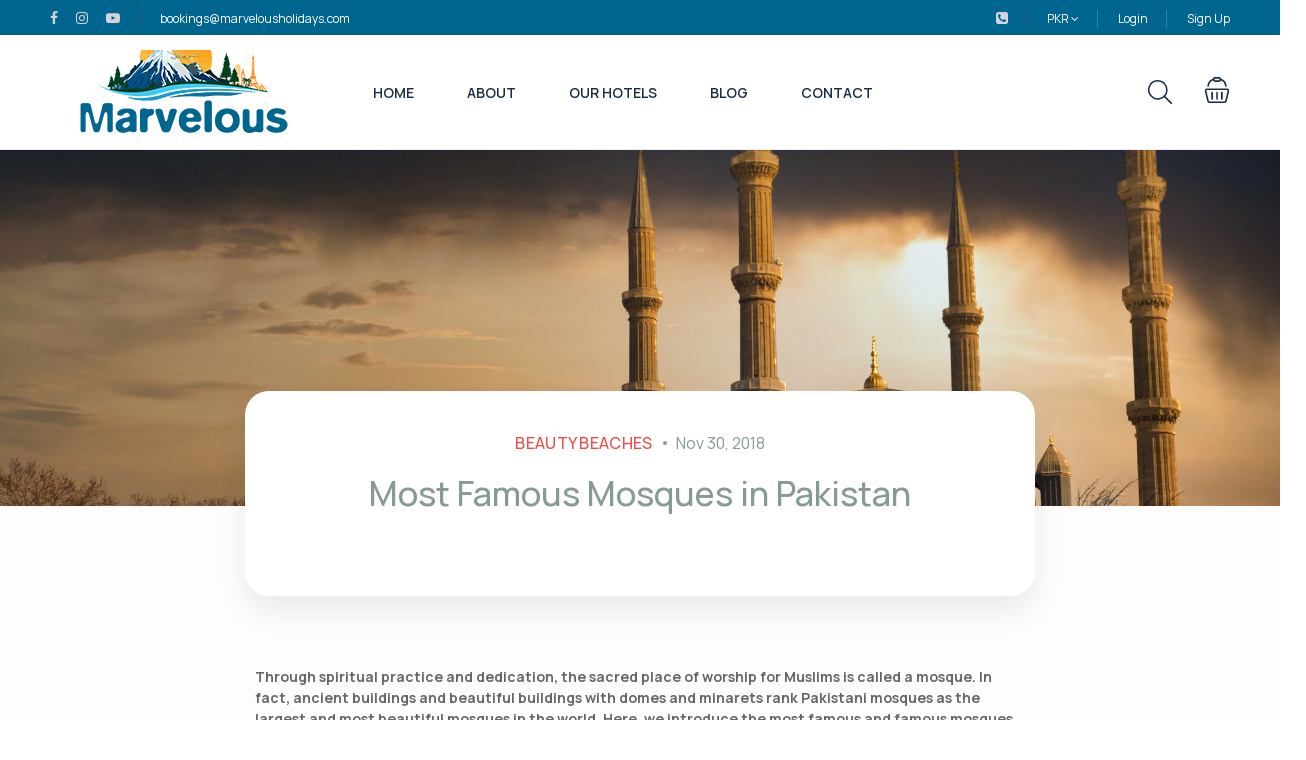

--- FILE ---
content_type: text/html; charset=UTF-8
request_url: https://www.marvelousholidays.com/famous_mosques/
body_size: 45776
content:
<!DOCTYPE html>
<html lang="en-US">
    <head>
        <meta charset="UTF-8">
        <meta name="viewport"
          content="width=device-width, height=device-height, initial-scale=1, maximum-scale=2, minimum-scale=1 , user-scalable=0">
        <meta name="theme-color" content="#00668f"/>
        <meta http-equiv="x-ua-compatible" content="IE=edge">
                    <meta name="traveler" content="3.2.7"/>          <link rel="profile" href="http://gmpg.org/xfn/11">
        <link rel="pingback" href="https://www.marvelousholidays.com/xmlrpc.php">
                <meta name='robots' content='index, follow, max-image-preview:large, max-snippet:-1, max-video-preview:-1' />

            <script data-no-defer="1" data-ezscrex="false" data-cfasync="false" data-pagespeed-no-defer data-cookieconsent="ignore">
                var ctPublicFunctions = {"_ajax_nonce":"f8bef1d642","_rest_nonce":"21a0c63840","_ajax_url":"\/wp-admin\/admin-ajax.php","_rest_url":"https:\/\/www.marvelousholidays.com\/wp-json\/","data__cookies_type":"none","data__ajax_type":"rest","data__bot_detector_enabled":"1","data__frontend_data_log_enabled":1,"cookiePrefix":"","wprocket_detected":false,"host_url":"www.marvelousholidays.com","text__ee_click_to_select":"Click to select the whole data","text__ee_original_email":"The complete one is","text__ee_got_it":"Got it","text__ee_blocked":"Blocked","text__ee_cannot_connect":"Cannot connect","text__ee_cannot_decode":"Can not decode email. Unknown reason","text__ee_email_decoder":"CleanTalk email decoder","text__ee_wait_for_decoding":"The magic is on the way!","text__ee_decoding_process":"Please wait a few seconds while we decode the contact data."}
            </script>
        
            <script data-no-defer="1" data-ezscrex="false" data-cfasync="false" data-pagespeed-no-defer data-cookieconsent="ignore">
                var ctPublic = {"_ajax_nonce":"f8bef1d642","settings__forms__check_internal":"1","settings__forms__check_external":"1","settings__forms__force_protection":"0","settings__forms__search_test":"1","settings__forms__wc_add_to_cart":"0","settings__data__bot_detector_enabled":"1","settings__sfw__anti_crawler":0,"blog_home":"https:\/\/www.marvelousholidays.com\/","pixel__setting":"3","pixel__enabled":false,"pixel__url":null,"data__email_check_before_post":"1","data__email_check_exist_post":"0","data__cookies_type":"none","data__key_is_ok":true,"data__visible_fields_required":true,"wl_brandname":"Anti-Spam by CleanTalk","wl_brandname_short":"CleanTalk","ct_checkjs_key":97719774,"emailEncoderPassKey":"20a3a382d6ddf5fff2e185a3b4d0cb40","bot_detector_forms_excluded":"W10=","advancedCacheExists":false,"varnishCacheExists":false,"wc_ajax_add_to_cart":true}
            </script>
        
	<!-- This site is optimized with the Yoast SEO plugin v26.8 - https://yoast.com/product/yoast-seo-wordpress/ -->
	<title>Most Famous Mosques in Pakistan - Marvelous Holidays - Hotels &amp; Resorts</title>
	<link rel="canonical" href="https://www.marvelousholidays.com/famous_mosques/" />
	<meta property="og:locale" content="en_US" />
	<meta property="og:type" content="article" />
	<meta property="og:title" content="Most Famous Mosques in Pakistan - Marvelous Holidays - Hotels &amp; Resorts" />
	<meta property="og:description" content="Through spiritual practice and dedication, the sacred place of worship for Muslims is called a mosque. In fact, ancient buildings and beautiful buildings with domes and minarets rank Pakistani mosques as the largest and most beautiful mosques in the world. Here, we introduce the most famous and famous mosques in Pakistan. Pakistan is a Muslim [&hellip;]" />
	<meta property="og:url" content="https://www.marvelousholidays.com/famous_mosques/" />
	<meta property="og:site_name" content="Marvelous Holidays - Hotels &amp; Resorts" />
	<meta property="article:publisher" content="https://www.facebook.com/marveloushotelsresorts" />
	<meta property="article:published_time" content="2018-11-30T07:14:18+00:00" />
	<meta property="article:modified_time" content="2021-01-11T12:37:42+00:00" />
	<meta property="og:image" content="https://www.marvelousholidays.com/wp-content/uploads/2018/11/23847.jpg" />
	<meta property="og:image:width" content="2127" />
	<meta property="og:image:height" content="1409" />
	<meta property="og:image:type" content="image/jpeg" />
	<meta name="author" content="Afzal" />
	<meta name="twitter:card" content="summary_large_image" />
	<meta name="twitter:label1" content="Written by" />
	<meta name="twitter:data1" content="Afzal" />
	<meta name="twitter:label2" content="Est. reading time" />
	<meta name="twitter:data2" content="5 minutes" />
	<script type="application/ld+json" class="yoast-schema-graph">{"@context":"https://schema.org","@graph":[{"@type":"Article","@id":"https://www.marvelousholidays.com/famous_mosques/#article","isPartOf":{"@id":"https://www.marvelousholidays.com/famous_mosques/"},"author":{"name":"Afzal","@id":"https://www.marvelousholidays.com/#/schema/person/79d3c93f48ab9176a1d78c7395090fec"},"headline":"Most Famous Mosques in Pakistan","datePublished":"2018-11-30T07:14:18+00:00","dateModified":"2021-01-11T12:37:42+00:00","mainEntityOfPage":{"@id":"https://www.marvelousholidays.com/famous_mosques/"},"wordCount":908,"commentCount":0,"publisher":{"@id":"https://www.marvelousholidays.com/#organization"},"image":{"@id":"https://www.marvelousholidays.com/famous_mosques/#primaryimage"},"thumbnailUrl":"https://www.marvelousholidays.com/wp-content/uploads/2018/11/23847.jpg","keywords":["Tiptoe","Tulips","Washington"],"articleSection":["Beauty beaches","Cultural events","Mountains","Museums"],"inLanguage":"en-US","potentialAction":[{"@type":"CommentAction","name":"Comment","target":["https://www.marvelousholidays.com/famous_mosques/#respond"]}]},{"@type":"WebPage","@id":"https://www.marvelousholidays.com/famous_mosques/","url":"https://www.marvelousholidays.com/famous_mosques/","name":"Most Famous Mosques in Pakistan - Marvelous Holidays - Hotels &amp; Resorts","isPartOf":{"@id":"https://www.marvelousholidays.com/#website"},"primaryImageOfPage":{"@id":"https://www.marvelousholidays.com/famous_mosques/#primaryimage"},"image":{"@id":"https://www.marvelousholidays.com/famous_mosques/#primaryimage"},"thumbnailUrl":"https://www.marvelousholidays.com/wp-content/uploads/2018/11/23847.jpg","datePublished":"2018-11-30T07:14:18+00:00","dateModified":"2021-01-11T12:37:42+00:00","breadcrumb":{"@id":"https://www.marvelousholidays.com/famous_mosques/#breadcrumb"},"inLanguage":"en-US","potentialAction":[{"@type":"ReadAction","target":["https://www.marvelousholidays.com/famous_mosques/"]}]},{"@type":"ImageObject","inLanguage":"en-US","@id":"https://www.marvelousholidays.com/famous_mosques/#primaryimage","url":"https://www.marvelousholidays.com/wp-content/uploads/2018/11/23847.jpg","contentUrl":"https://www.marvelousholidays.com/wp-content/uploads/2018/11/23847.jpg","width":2127,"height":1409},{"@type":"BreadcrumbList","@id":"https://www.marvelousholidays.com/famous_mosques/#breadcrumb","itemListElement":[{"@type":"ListItem","position":1,"name":"Home","item":"https://www.marvelousholidays.com/"},{"@type":"ListItem","position":2,"name":"Most Famous Mosques in Pakistan"}]},{"@type":"WebSite","@id":"https://www.marvelousholidays.com/#website","url":"https://www.marvelousholidays.com/","name":"Marvelous Holidays - Hotels &amp; Resorts","description":"Book your hotel online with Marvelous Holidays","publisher":{"@id":"https://www.marvelousholidays.com/#organization"},"potentialAction":[{"@type":"SearchAction","target":{"@type":"EntryPoint","urlTemplate":"https://www.marvelousholidays.com/?s={search_term_string}"},"query-input":{"@type":"PropertyValueSpecification","valueRequired":true,"valueName":"search_term_string"}}],"inLanguage":"en-US"},{"@type":"Organization","@id":"https://www.marvelousholidays.com/#organization","name":"Marvelous Holidays - Hotels & Resorts","url":"https://www.marvelousholidays.com/","logo":{"@type":"ImageObject","inLanguage":"en-US","@id":"https://www.marvelousholidays.com/#/schema/logo/image/","url":"https://marvelousholidays.com/wp-content/uploads/2019/12/Marvelous-Holidays-Logo-for-Mobile-Devices-Small.png","contentUrl":"https://marvelousholidays.com/wp-content/uploads/2019/12/Marvelous-Holidays-Logo-for-Mobile-Devices-Small.png","width":229,"height":150,"caption":"Marvelous Holidays - Hotels & Resorts"},"image":{"@id":"https://www.marvelousholidays.com/#/schema/logo/image/"},"sameAs":["https://www.facebook.com/marveloushotelsresorts"]},{"@type":"Person","@id":"https://www.marvelousholidays.com/#/schema/person/79d3c93f48ab9176a1d78c7395090fec","name":"Afzal","image":{"@type":"ImageObject","inLanguage":"en-US","@id":"https://www.marvelousholidays.com/#/schema/person/image/","url":"https://secure.gravatar.com/avatar/a286fb62fc4c4a98212e6dc189e060410e5fe592165404a047e7edec394b0357?s=96&d=mm&r=g","contentUrl":"https://secure.gravatar.com/avatar/a286fb62fc4c4a98212e6dc189e060410e5fe592165404a047e7edec394b0357?s=96&d=mm&r=g","caption":"Afzal"},"url":"https://www.marvelousholidays.com/author/afzal/"}]}</script>
	<!-- / Yoast SEO plugin. -->


<link rel='dns-prefetch' href='//fd.cleantalk.org' />
<link rel='dns-prefetch' href='//maps.googleapis.com' />
<link rel='dns-prefetch' href='//cdn.jsdelivr.net' />
<link rel='dns-prefetch' href='//fonts.googleapis.com' />
<link rel='dns-prefetch' href='//maxst.icons8.com' />
<link rel="alternate" type="application/rss+xml" title="Marvelous Holidays - Hotels &amp; Resorts &raquo; Feed" href="https://www.marvelousholidays.com/feed/" />
<link rel="alternate" type="application/rss+xml" title="Marvelous Holidays - Hotels &amp; Resorts &raquo; Comments Feed" href="https://www.marvelousholidays.com/comments/feed/" />
<link rel="alternate" type="application/rss+xml" title="Marvelous Holidays - Hotels &amp; Resorts &raquo; Most Famous Mosques in Pakistan Comments Feed" href="https://www.marvelousholidays.com/famous_mosques/feed/" />
<link rel="alternate" title="oEmbed (JSON)" type="application/json+oembed" href="https://www.marvelousholidays.com/wp-json/oembed/1.0/embed?url=https%3A%2F%2Fwww.marvelousholidays.com%2Ffamous_mosques%2F" />
<link rel="alternate" title="oEmbed (XML)" type="text/xml+oembed" href="https://www.marvelousholidays.com/wp-json/oembed/1.0/embed?url=https%3A%2F%2Fwww.marvelousholidays.com%2Ffamous_mosques%2F&#038;format=xml" />
<style id='wp-img-auto-sizes-contain-inline-css' type='text/css'>
img:is([sizes=auto i],[sizes^="auto," i]){contain-intrinsic-size:3000px 1500px}
/*# sourceURL=wp-img-auto-sizes-contain-inline-css */
</style>
<link rel='stylesheet' id='st-google-fonts-css' href='//fonts.googleapis.com/css?family=Manrope:300,regular,500,600,700,800,900,300italic,italic,500italic,600italic,700italic,800italic,900italicSatisfy:regularCabin:regular,500,600,700&#038;subset=cyrillic,cyrillic-ext,hebrew,latin,latin-ext' type='text/css' media='all' />
<style id='wp-emoji-styles-inline-css' type='text/css'>

	img.wp-smiley, img.emoji {
		display: inline !important;
		border: none !important;
		box-shadow: none !important;
		height: 1em !important;
		width: 1em !important;
		margin: 0 0.07em !important;
		vertical-align: -0.1em !important;
		background: none !important;
		padding: 0 !important;
	}
/*# sourceURL=wp-emoji-styles-inline-css */
</style>
<link rel='stylesheet' id='wp-block-library-css' href='https://www.marvelousholidays.com/wp-includes/css/dist/block-library/style.min.css?ver=55df4f6cee7373d88fed5f7e09407718' type='text/css' media='all' />
<link rel='stylesheet' id='wc-blocks-style-css' href='https://www.marvelousholidays.com/wp-content/plugins/woocommerce/assets/client/blocks/wc-blocks.css?ver=wc-10.4.3' type='text/css' media='all' />
<style id='global-styles-inline-css' type='text/css'>
:root{--wp--preset--aspect-ratio--square: 1;--wp--preset--aspect-ratio--4-3: 4/3;--wp--preset--aspect-ratio--3-4: 3/4;--wp--preset--aspect-ratio--3-2: 3/2;--wp--preset--aspect-ratio--2-3: 2/3;--wp--preset--aspect-ratio--16-9: 16/9;--wp--preset--aspect-ratio--9-16: 9/16;--wp--preset--color--black: #000000;--wp--preset--color--cyan-bluish-gray: #abb8c3;--wp--preset--color--white: #ffffff;--wp--preset--color--pale-pink: #f78da7;--wp--preset--color--vivid-red: #cf2e2e;--wp--preset--color--luminous-vivid-orange: #ff6900;--wp--preset--color--luminous-vivid-amber: #fcb900;--wp--preset--color--light-green-cyan: #7bdcb5;--wp--preset--color--vivid-green-cyan: #00d084;--wp--preset--color--pale-cyan-blue: #8ed1fc;--wp--preset--color--vivid-cyan-blue: #0693e3;--wp--preset--color--vivid-purple: #9b51e0;--wp--preset--gradient--vivid-cyan-blue-to-vivid-purple: linear-gradient(135deg,rgb(6,147,227) 0%,rgb(155,81,224) 100%);--wp--preset--gradient--light-green-cyan-to-vivid-green-cyan: linear-gradient(135deg,rgb(122,220,180) 0%,rgb(0,208,130) 100%);--wp--preset--gradient--luminous-vivid-amber-to-luminous-vivid-orange: linear-gradient(135deg,rgb(252,185,0) 0%,rgb(255,105,0) 100%);--wp--preset--gradient--luminous-vivid-orange-to-vivid-red: linear-gradient(135deg,rgb(255,105,0) 0%,rgb(207,46,46) 100%);--wp--preset--gradient--very-light-gray-to-cyan-bluish-gray: linear-gradient(135deg,rgb(238,238,238) 0%,rgb(169,184,195) 100%);--wp--preset--gradient--cool-to-warm-spectrum: linear-gradient(135deg,rgb(74,234,220) 0%,rgb(151,120,209) 20%,rgb(207,42,186) 40%,rgb(238,44,130) 60%,rgb(251,105,98) 80%,rgb(254,248,76) 100%);--wp--preset--gradient--blush-light-purple: linear-gradient(135deg,rgb(255,206,236) 0%,rgb(152,150,240) 100%);--wp--preset--gradient--blush-bordeaux: linear-gradient(135deg,rgb(254,205,165) 0%,rgb(254,45,45) 50%,rgb(107,0,62) 100%);--wp--preset--gradient--luminous-dusk: linear-gradient(135deg,rgb(255,203,112) 0%,rgb(199,81,192) 50%,rgb(65,88,208) 100%);--wp--preset--gradient--pale-ocean: linear-gradient(135deg,rgb(255,245,203) 0%,rgb(182,227,212) 50%,rgb(51,167,181) 100%);--wp--preset--gradient--electric-grass: linear-gradient(135deg,rgb(202,248,128) 0%,rgb(113,206,126) 100%);--wp--preset--gradient--midnight: linear-gradient(135deg,rgb(2,3,129) 0%,rgb(40,116,252) 100%);--wp--preset--font-size--small: 13px;--wp--preset--font-size--medium: 20px;--wp--preset--font-size--large: 36px;--wp--preset--font-size--x-large: 42px;--wp--preset--spacing--20: 0.44rem;--wp--preset--spacing--30: 0.67rem;--wp--preset--spacing--40: 1rem;--wp--preset--spacing--50: 1.5rem;--wp--preset--spacing--60: 2.25rem;--wp--preset--spacing--70: 3.38rem;--wp--preset--spacing--80: 5.06rem;--wp--preset--shadow--natural: 6px 6px 9px rgba(0, 0, 0, 0.2);--wp--preset--shadow--deep: 12px 12px 50px rgba(0, 0, 0, 0.4);--wp--preset--shadow--sharp: 6px 6px 0px rgba(0, 0, 0, 0.2);--wp--preset--shadow--outlined: 6px 6px 0px -3px rgb(255, 255, 255), 6px 6px rgb(0, 0, 0);--wp--preset--shadow--crisp: 6px 6px 0px rgb(0, 0, 0);}:where(.is-layout-flex){gap: 0.5em;}:where(.is-layout-grid){gap: 0.5em;}body .is-layout-flex{display: flex;}.is-layout-flex{flex-wrap: wrap;align-items: center;}.is-layout-flex > :is(*, div){margin: 0;}body .is-layout-grid{display: grid;}.is-layout-grid > :is(*, div){margin: 0;}:where(.wp-block-columns.is-layout-flex){gap: 2em;}:where(.wp-block-columns.is-layout-grid){gap: 2em;}:where(.wp-block-post-template.is-layout-flex){gap: 1.25em;}:where(.wp-block-post-template.is-layout-grid){gap: 1.25em;}.has-black-color{color: var(--wp--preset--color--black) !important;}.has-cyan-bluish-gray-color{color: var(--wp--preset--color--cyan-bluish-gray) !important;}.has-white-color{color: var(--wp--preset--color--white) !important;}.has-pale-pink-color{color: var(--wp--preset--color--pale-pink) !important;}.has-vivid-red-color{color: var(--wp--preset--color--vivid-red) !important;}.has-luminous-vivid-orange-color{color: var(--wp--preset--color--luminous-vivid-orange) !important;}.has-luminous-vivid-amber-color{color: var(--wp--preset--color--luminous-vivid-amber) !important;}.has-light-green-cyan-color{color: var(--wp--preset--color--light-green-cyan) !important;}.has-vivid-green-cyan-color{color: var(--wp--preset--color--vivid-green-cyan) !important;}.has-pale-cyan-blue-color{color: var(--wp--preset--color--pale-cyan-blue) !important;}.has-vivid-cyan-blue-color{color: var(--wp--preset--color--vivid-cyan-blue) !important;}.has-vivid-purple-color{color: var(--wp--preset--color--vivid-purple) !important;}.has-black-background-color{background-color: var(--wp--preset--color--black) !important;}.has-cyan-bluish-gray-background-color{background-color: var(--wp--preset--color--cyan-bluish-gray) !important;}.has-white-background-color{background-color: var(--wp--preset--color--white) !important;}.has-pale-pink-background-color{background-color: var(--wp--preset--color--pale-pink) !important;}.has-vivid-red-background-color{background-color: var(--wp--preset--color--vivid-red) !important;}.has-luminous-vivid-orange-background-color{background-color: var(--wp--preset--color--luminous-vivid-orange) !important;}.has-luminous-vivid-amber-background-color{background-color: var(--wp--preset--color--luminous-vivid-amber) !important;}.has-light-green-cyan-background-color{background-color: var(--wp--preset--color--light-green-cyan) !important;}.has-vivid-green-cyan-background-color{background-color: var(--wp--preset--color--vivid-green-cyan) !important;}.has-pale-cyan-blue-background-color{background-color: var(--wp--preset--color--pale-cyan-blue) !important;}.has-vivid-cyan-blue-background-color{background-color: var(--wp--preset--color--vivid-cyan-blue) !important;}.has-vivid-purple-background-color{background-color: var(--wp--preset--color--vivid-purple) !important;}.has-black-border-color{border-color: var(--wp--preset--color--black) !important;}.has-cyan-bluish-gray-border-color{border-color: var(--wp--preset--color--cyan-bluish-gray) !important;}.has-white-border-color{border-color: var(--wp--preset--color--white) !important;}.has-pale-pink-border-color{border-color: var(--wp--preset--color--pale-pink) !important;}.has-vivid-red-border-color{border-color: var(--wp--preset--color--vivid-red) !important;}.has-luminous-vivid-orange-border-color{border-color: var(--wp--preset--color--luminous-vivid-orange) !important;}.has-luminous-vivid-amber-border-color{border-color: var(--wp--preset--color--luminous-vivid-amber) !important;}.has-light-green-cyan-border-color{border-color: var(--wp--preset--color--light-green-cyan) !important;}.has-vivid-green-cyan-border-color{border-color: var(--wp--preset--color--vivid-green-cyan) !important;}.has-pale-cyan-blue-border-color{border-color: var(--wp--preset--color--pale-cyan-blue) !important;}.has-vivid-cyan-blue-border-color{border-color: var(--wp--preset--color--vivid-cyan-blue) !important;}.has-vivid-purple-border-color{border-color: var(--wp--preset--color--vivid-purple) !important;}.has-vivid-cyan-blue-to-vivid-purple-gradient-background{background: var(--wp--preset--gradient--vivid-cyan-blue-to-vivid-purple) !important;}.has-light-green-cyan-to-vivid-green-cyan-gradient-background{background: var(--wp--preset--gradient--light-green-cyan-to-vivid-green-cyan) !important;}.has-luminous-vivid-amber-to-luminous-vivid-orange-gradient-background{background: var(--wp--preset--gradient--luminous-vivid-amber-to-luminous-vivid-orange) !important;}.has-luminous-vivid-orange-to-vivid-red-gradient-background{background: var(--wp--preset--gradient--luminous-vivid-orange-to-vivid-red) !important;}.has-very-light-gray-to-cyan-bluish-gray-gradient-background{background: var(--wp--preset--gradient--very-light-gray-to-cyan-bluish-gray) !important;}.has-cool-to-warm-spectrum-gradient-background{background: var(--wp--preset--gradient--cool-to-warm-spectrum) !important;}.has-blush-light-purple-gradient-background{background: var(--wp--preset--gradient--blush-light-purple) !important;}.has-blush-bordeaux-gradient-background{background: var(--wp--preset--gradient--blush-bordeaux) !important;}.has-luminous-dusk-gradient-background{background: var(--wp--preset--gradient--luminous-dusk) !important;}.has-pale-ocean-gradient-background{background: var(--wp--preset--gradient--pale-ocean) !important;}.has-electric-grass-gradient-background{background: var(--wp--preset--gradient--electric-grass) !important;}.has-midnight-gradient-background{background: var(--wp--preset--gradient--midnight) !important;}.has-small-font-size{font-size: var(--wp--preset--font-size--small) !important;}.has-medium-font-size{font-size: var(--wp--preset--font-size--medium) !important;}.has-large-font-size{font-size: var(--wp--preset--font-size--large) !important;}.has-x-large-font-size{font-size: var(--wp--preset--font-size--x-large) !important;}
/*# sourceURL=global-styles-inline-css */
</style>

<style id='classic-theme-styles-inline-css' type='text/css'>
/*! This file is auto-generated */
.wp-block-button__link{color:#fff;background-color:#32373c;border-radius:9999px;box-shadow:none;text-decoration:none;padding:calc(.667em + 2px) calc(1.333em + 2px);font-size:1.125em}.wp-block-file__button{background:#32373c;color:#fff;text-decoration:none}
/*# sourceURL=/wp-includes/css/classic-themes.min.css */
</style>
<link rel='stylesheet' id='ae-pro-css-css' href='https://www.marvelousholidays.com/wp-content/plugins/anywhere-elementor-pro/includes/assets/css/ae-pro.min.css?ver=2.27' type='text/css' media='all' />
<link rel='stylesheet' id='cleantalk-public-css-css' href='https://www.marvelousholidays.com/wp-content/plugins/cleantalk-spam-protect/css/cleantalk-public.min.css?ver=6.70.1_1766642349' type='text/css' media='all' />
<link rel='stylesheet' id='cleantalk-email-decoder-css-css' href='https://www.marvelousholidays.com/wp-content/plugins/cleantalk-spam-protect/css/cleantalk-email-decoder.min.css?ver=6.70.1_1766642349' type='text/css' media='all' />
<link rel='stylesheet' id='woocommerce-layout-css' href='https://www.marvelousholidays.com/wp-content/plugins/woocommerce/assets/css/woocommerce-layout.css?ver=10.4.3' type='text/css' media='all' />
<link rel='stylesheet' id='woocommerce-smallscreen-css' href='https://www.marvelousholidays.com/wp-content/plugins/woocommerce/assets/css/woocommerce-smallscreen.css?ver=10.4.3' type='text/css' media='only screen and (max-width: 768px)' />
<link rel='stylesheet' id='woocommerce-general-css' href='https://www.marvelousholidays.com/wp-content/plugins/woocommerce/assets/css/woocommerce.css?ver=10.4.3' type='text/css' media='all' />
<style id='woocommerce-inline-inline-css' type='text/css'>
.woocommerce form .form-row .required { visibility: visible; }
/*# sourceURL=woocommerce-inline-inline-css */
</style>
<link rel='stylesheet' id='vegas-css-css' href='https://www.marvelousholidays.com/wp-content/plugins/anywhere-elementor-pro/includes/assets/lib/vegas/vegas.min.css?ver=2.4.0' type='text/css' media='all' />
<link rel='stylesheet' id='google-font-css-css' href='https://fonts.googleapis.com/css?family=Poppins%3A400%2C500%2C600&#038;ver=55df4f6cee7373d88fed5f7e09407718' type='text/css' media='all' />
<link rel='stylesheet' id='bootstrap-css-css' href='https://www.marvelousholidays.com/wp-content/themes/traveler/v2/css/bootstrap.min.css?ver=55df4f6cee7373d88fed5f7e09407718' type='text/css' media='all' />
<link rel='stylesheet' id='helpers-css-css' href='https://www.marvelousholidays.com/wp-content/themes/traveler/v2/css/helpers.css?ver=55df4f6cee7373d88fed5f7e09407718' type='text/css' media='all' />
<link rel='stylesheet' id='font-awesome-css-css' href='https://www.marvelousholidays.com/wp-content/themes/traveler/v2/css/font-awesome.min.css?ver=55df4f6cee7373d88fed5f7e09407718' type='text/css' media='all' />
<link rel='stylesheet' id='fotorama-css-css' href='https://www.marvelousholidays.com/wp-content/themes/traveler/v2/js/fotorama/fotorama.css?ver=55df4f6cee7373d88fed5f7e09407718' type='text/css' media='all' />
<link rel='stylesheet' id='rangeSlider-css-css' href='https://www.marvelousholidays.com/wp-content/themes/traveler/v2/js/ion.rangeSlider/css/ion.rangeSlider.css?ver=55df4f6cee7373d88fed5f7e09407718' type='text/css' media='all' />
<link rel='stylesheet' id='rangeSlider-skinHTML5-css-css' href='https://www.marvelousholidays.com/wp-content/themes/traveler/v2/js/ion.rangeSlider/css/ion.rangeSlider.skinHTML5.css?ver=55df4f6cee7373d88fed5f7e09407718' type='text/css' media='all' />
<link rel='stylesheet' id='daterangepicker-css-css' href='https://www.marvelousholidays.com/wp-content/themes/traveler/v2/js/daterangepicker/daterangepicker.css?ver=55df4f6cee7373d88fed5f7e09407718' type='text/css' media='all' />
<link rel='stylesheet' id='awesome-line-awesome-css-css' href='https://maxst.icons8.com/vue-static/landings/line-awesome/line-awesome/1.1.0/css/line-awesome.min.css?ver=55df4f6cee7373d88fed5f7e09407718' type='text/css' media='all' />
<link rel='stylesheet' id='sweetalert2-css-css' href='https://www.marvelousholidays.com/wp-content/themes/traveler/v2/css/sweetalert2.css?ver=55df4f6cee7373d88fed5f7e09407718' type='text/css' media='all' />
<link rel='stylesheet' id='select2.min-css-css' href='https://www.marvelousholidays.com/wp-content/themes/traveler/v2/css/select2.min.css?ver=55df4f6cee7373d88fed5f7e09407718' type='text/css' media='all' />
<link rel='stylesheet' id='flickity-css-css' href='https://www.marvelousholidays.com/wp-content/themes/traveler/v2/css/flickity.css?ver=55df4f6cee7373d88fed5f7e09407718' type='text/css' media='all' />
<link rel='stylesheet' id='magnific-css-css' href='https://www.marvelousholidays.com/wp-content/themes/traveler/v2/js/magnific-popup/magnific-popup.css?ver=55df4f6cee7373d88fed5f7e09407718' type='text/css' media='all' />
<link rel='stylesheet' id='owlcarousel-css-css' href='https://www.marvelousholidays.com/wp-content/themes/traveler/v2/js/owlcarousel/assets/owl.carousel.min.css?ver=55df4f6cee7373d88fed5f7e09407718' type='text/css' media='all' />
<link rel='stylesheet' id='st-style-css-css' href='https://www.marvelousholidays.com/wp-content/themes/traveler/v2/css/style.css?ver=55df4f6cee7373d88fed5f7e09407718' type='text/css' media='all' />
<link rel='stylesheet' id='affilate-css-css' href='https://www.marvelousholidays.com/wp-content/themes/traveler/v2/css/affilate.css?ver=55df4f6cee7373d88fed5f7e09407718' type='text/css' media='all' />
<link rel='stylesheet' id='affilate-h-css-css' href='https://www.marvelousholidays.com/wp-content/themes/traveler/v2/css/affilate-h.css?ver=55df4f6cee7373d88fed5f7e09407718' type='text/css' media='all' />
<link rel='stylesheet' id='search-result-css-css' href='https://www.marvelousholidays.com/wp-content/themes/traveler/v2/css/search_result.css?ver=55df4f6cee7373d88fed5f7e09407718' type='text/css' media='all' />
<link rel='stylesheet' id='st-fix-safari-css-css' href='https://www.marvelousholidays.com/wp-content/themes/traveler/v2/css/fsafari.css?ver=55df4f6cee7373d88fed5f7e09407718' type='text/css' media='all' />
<link rel='stylesheet' id='checkout-css-css' href='https://www.marvelousholidays.com/wp-content/themes/traveler/v2/css/checkout.css?ver=55df4f6cee7373d88fed5f7e09407718' type='text/css' media='all' />
<link rel='stylesheet' id='partner-page-css-css' href='https://www.marvelousholidays.com/wp-content/themes/traveler/v2/css/partner_page.css?ver=55df4f6cee7373d88fed5f7e09407718' type='text/css' media='all' />
<link rel='stylesheet' id='responsive-css-css' href='https://www.marvelousholidays.com/wp-content/themes/traveler/v2/css/responsive.css?ver=55df4f6cee7373d88fed5f7e09407718' type='text/css' media='all' />
<link rel='stylesheet' id='mCustomScrollbar-css-css' href='https://cdn.jsdelivr.net/jquery.mcustomscrollbar/3.1.3/jquery.mCustomScrollbar.min.css?ver=55df4f6cee7373d88fed5f7e09407718' type='text/css' media='all' />
<link rel='stylesheet' id='single-tour-css' href='https://www.marvelousholidays.com/wp-content/themes/traveler/v2/css/sin-tour.css?ver=55df4f6cee7373d88fed5f7e09407718' type='text/css' media='all' />
<link rel='stylesheet' id='enquire-css-css' href='https://www.marvelousholidays.com/wp-content/themes/traveler/v2/css/enquire.css?ver=55df4f6cee7373d88fed5f7e09407718' type='text/css' media='all' />
<link rel='stylesheet' id='manrope-css' href='https://fonts.googleapis.com/css2?family=Manrope%3Aital%2Cwght%400%2C300%3B0%2C400%3B0%2C500%3B0%2C600%3B0%2C700%3B1%2C300%3B1%2C400%3B1%2C500%3B1%2C600%3B1%2C700&#038;display=swap&#038;ver=55df4f6cee7373d88fed5f7e09407718' type='text/css' media='all' />
<link rel='stylesheet' id='js_composer_custom_css-css' href='//www.marvelousholidays.com/wp-content/uploads/js_composer/custom.css?ver=8.7.2' type='text/css' media='all' />
<link rel='stylesheet' id='parent-style-css' href='https://www.marvelousholidays.com/wp-content/themes/traveler/style.css?ver=55df4f6cee7373d88fed5f7e09407718' type='text/css' media='all' />
<link rel='stylesheet' id='child-style-css' href='https://www.marvelousholidays.com/wp-content/themes/traveler-childtheme/style.css?ver=55df4f6cee7373d88fed5f7e09407718' type='text/css' media='all' />
<link rel='stylesheet' id='elementor-widget-style-css' href='https://www.marvelousholidays.com/wp-content/plugins/traveler-layout-essential-for-elementor/assets/css/main.css?ver=55df4f6cee7373d88fed5f7e09407718' type='text/css' media='all' />
<script type="text/javascript" id="jquery-core-js-extra">
/* <![CDATA[ */
var list_location = {"list":"\"\""};
var st_checkout_text = {"without_pp":"Submit Request","with_pp":"Booking Now","validate_form":"Please fill all required fields","error_accept_term":"Please accept our terms and conditions","email_validate":"Email is not valid","adult_price":"Adult","child_price":"Child","infant_price":"Infant","adult":"Adult","child":"Child","infant":"Infant","price":"Price","origin_price":"Origin Price","text_unavailable":"Not Available: "};
var st_params = {"theme_url":"https://www.marvelousholidays.com/wp-content/themes/traveler","locale_fullcalendar":"en","caculator_price_single_ajax":"on","site_url":"https://www.marvelousholidays.com","load_price":"https://www.marvelousholidays.com","ajax_url":"https://www.marvelousholidays.com/wp-admin/admin-ajax.php","loading_url":"https://www.marvelousholidays.com/wp-admin/images/wpspin_light.gif","st_search_nonce":"84c8c62ac9","facebook_enable":"on","facbook_app_id":"","booking_currency_precision":"","thousand_separator":",","decimal_separator":".","currency_symbol":"Rs. ","currency_position":"left","currency_rtl_support":"","free_text":"Free","date_format":"dd/mm/yyyy","date_format_calendar":"dd/mm/yyyy","time_format":"12h","mk_my_location":"https://www.marvelousholidays.com/wp-content/themes/traveler/img/my_location.png","locale":"en_US","header_bgr":"","text_refresh":"Refresh","date_fomat":"DD/MM/YYYY","text_loading":"Loading...","text_no_more":"No More","weather_api_key":"a82498aa9918914fa4ac5ba584a7e623","no_vacancy":"No vacancies","unlimited_vacancy":"Unlimited","a_vacancy":"a vacancy","more_vacancy":"vacancies","utm":"https://shinetheme.com/utm/utm.gif","_s":"dd72512588","mclusmap":"https://www.marvelousholidays.com/wp-content/themes/traveler/v2/images/icon_map/ico_gruop_location.svg","icon_contact_map":"https://www.marvelousholidays.com/wp-content/themes/traveler/v2/images/markers/ico_location_3.png","text_adult":"Adult","text_adults":"Adults","text_child":"Children","text_childs":"Childrens","text_price":"Price","text_origin_price":"Origin Price","text_unavailable":"Not Available ","text_available":"Available ","text_adult_price":"Adult Price ","text_child_price":"Child Price ","text_infant_price":"Infant Price","text_update":"Update ","token_mapbox":"pk.eyJ1IjoidGhvYWluZ28iLCJhIjoiY2p3dTE4bDFtMDAweTQ5cm5rMXA5anUwMSJ9.RkIx76muBIvcZ5HDb2g0Bw","text_rtl_mapbox":"","st_icon_mapbox":"https://i.imgur.com/MK4NUzI.png","text_use_this_media":"Use this media","text_select_image":"Select Image","text_confirm_delete_item":"Are you sure want to delete this item?","text_process_cancel":"You cancelled the process","start_at_text":"Start at","end_at_text":"End at"};
var st_timezone = {"timezone_string":""};
var locale_daterangepicker = {"direction":"ltr","applyLabel":"Apply","cancelLabel":"Cancel","fromLabel":"From","toLabel":"To","customRangeLabel":"Custom","daysOfWeek":["Su","Mo","Tu","We","Th","Fr","Sa"],"monthNames":["January","February","March","April","May","June","July","August","September","October","November","December"],"firstDay":"0","today":"Today"};
var st_list_map_params = {"mk_my_location":"https://www.marvelousholidays.com/wp-content/themes/traveler/img/my_location.png","text_my_location":"3000 m radius","text_no_result":"No Result","cluster_0":"\u003Cdiv class='cluster cluster-1'\u003ECLUSTER_COUNT\u003C/div\u003E","cluster_20":"\u003Cdiv class='cluster cluster-2'\u003ECLUSTER_COUNT\u003C/div\u003E","cluster_50":"\u003Cdiv class='cluster cluster-3'\u003ECLUSTER_COUNT\u003C/div\u003E","cluster_m1":"https://www.marvelousholidays.com/wp-content/themes/traveler/img/map/m1.png","cluster_m2":"https://www.marvelousholidays.com/wp-content/themes/traveler/img/map/m2.png","cluster_m3":"https://www.marvelousholidays.com/wp-content/themes/traveler/img/map/m3.png","cluster_m4":"https://www.marvelousholidays.com/wp-content/themes/traveler/img/map/m4.png","cluster_m5":"https://www.marvelousholidays.com/wp-content/themes/traveler/img/map/m5.png","icon_full_screen":"https://www.marvelousholidays.com/wp-content/themes/traveler/v2/images/icon_map/ico_fullscreen.svg","icon_my_location":"https://www.marvelousholidays.com/wp-content/themes/traveler/v2/images/icon_map/ico_location.svg","icon_my_style":"https://www.marvelousholidays.com/wp-content/themes/traveler/v2/images/icon_map/ico_view_maps.svg","icon_zoom_out":"https://www.marvelousholidays.com/wp-content/themes/traveler/v2/images/icon_map/ico_maps_zoom-out.svg","icon_zoom_in":"https://www.marvelousholidays.com/wp-content/themes/traveler/v2/images/icon_map/ico_maps_zoom_in.svg","icon_close":"https://www.marvelousholidays.com/wp-content/themes/traveler/v2/images/icon_map/icon_close.svg"};
var st_config_partner = {"text_er_image_format":""};
var st_hotel_localize = {"booking_required_adult":"Please select adult number","booking_required_children":"Please select children number","booking_required_adult_children":"Please select Adult and  Children number","room":"Room","is_aoc_fail":"Please select the ages of children","is_not_select_date":"Please select Check-in and Check-out date","is_not_select_check_in_date":"Please select Check-in date","is_not_select_check_out_date":"Please select Check-out date","is_host_name_fail":"Please provide Host Name(s)"};
var st_icon_picker = {"icon_list":["fa-glass","fa-music","fa-search","fa-envelope-o","fa-heart","fa-star","fa-star-o","fa-user","fa-film","fa-th-large","fa-th","fa-th-list","fa-check","fa-remove","fa-close","fa-times","fa-search-plus","fa-search-minus","fa-power-off","fa-signal","fa-gear","fa-cog","fa-trash-o","fa-home","fa-file-o","fa-clock-o","fa-road","fa-download","fa-arrow-circle-o-down","fa-arrow-circle-o-up","fa-inbox","fa-play-circle-o","fa-rotate-right","fa-repeat","fa-refresh","fa-list-alt","fa-lock","fa-flag","fa-headphones","fa-volume-off","fa-volume-down","fa-volume-up","fa-qrcode","fa-barcode","fa-tag","fa-tags","fa-book","fa-bookmark","fa-print","fa-camera","fa-font","fa-bold","fa-italic","fa-text-height","fa-text-width","fa-align-left","fa-align-center","fa-align-right","fa-align-justify","fa-list","fa-dedent","fa-outdent","fa-indent","fa-video-camera","fa-photo","fa-image","fa-picture-o","fa-pencil","fa-map-marker","fa-adjust","fa-tint","fa-edit","fa-pencil-square-o","fa-share-square-o","fa-check-square-o","fa-arrows","fa-step-backward","fa-fast-backward","fa-backward","fa-play","fa-pause","fa-stop","fa-forward","fa-fast-forward","fa-step-forward","fa-eject","fa-chevron-left","fa-chevron-right","fa-plus-circle","fa-minus-circle","fa-times-circle","fa-check-circle","fa-question-circle","fa-info-circle","fa-crosshairs","fa-times-circle-o","fa-check-circle-o","fa-ban","fa-arrow-left","fa-arrow-right","fa-arrow-up","fa-arrow-down","fa-mail-forward","fa-share","fa-expand","fa-compress","fa-plus","fa-minus","fa-asterisk","fa-exclamation-circle","fa-gift","fa-leaf","fa-fire","fa-eye","fa-eye-slash","fa-warning","fa-exclamation-triangle","fa-plane","fa-calendar","fa-random","fa-comment","fa-magnet","fa-chevron-up","fa-chevron-down","fa-retweet","fa-shopping-cart","fa-folder","fa-folder-open","fa-arrows-v","fa-arrows-h","fa-bar-chart-o","fa-bar-chart","fa-twitter-square","fa-facebook-square","fa-camera-retro","fa-key","fa-gears","fa-cogs","fa-comments","fa-thumbs-o-up","fa-thumbs-o-down","fa-star-half","fa-heart-o","fa-sign-out","fa-linkedin-square","fa-thumb-tack","fa-external-link","fa-sign-in","fa-trophy","fa-github-square","fa-upload","fa-lemon-o","fa-phone","fa-square-o","fa-bookmark-o","fa-phone-square","fa-twitter","fa-facebook-f","fa-facebook","fa-github","fa-unlock","fa-credit-card","fa-feed","fa-rss","fa-hdd-o","fa-bullhorn","fa-bell","fa-certificate","fa-hand-o-right","fa-hand-o-left","fa-hand-o-up","fa-hand-o-down","fa-arrow-circle-left","fa-arrow-circle-right","fa-arrow-circle-up","fa-arrow-circle-down","fa-globe","fa-wrench","fa-tasks","fa-filter","fa-briefcase","fa-arrows-alt","fa-group","fa-users","fa-chain","fa-link","fa-cloud","fa-flask","fa-cut","fa-scissors","fa-copy","fa-files-o","fa-paperclip","fa-save","fa-floppy-o","fa-square","fa-navicon","fa-reorder","fa-bars","fa-list-ul","fa-list-ol","fa-strikethrough","fa-underline","fa-table","fa-magic","fa-truck","fa-pinterest","fa-pinterest-square","fa-google-plus-square","fa-google-plus","fa-money","fa-caret-down","fa-caret-up","fa-caret-left","fa-caret-right","fa-columns","fa-unsorted","fa-sort","fa-sort-down","fa-sort-desc","fa-sort-up","fa-sort-asc","fa-envelope","fa-linkedin","fa-rotate-left","fa-undo","fa-legal","fa-gavel","fa-dashboard","fa-tachometer","fa-comment-o","fa-comments-o","fa-flash","fa-bolt","fa-sitemap","fa-umbrella","fa-paste","fa-clipboard","fa-lightbulb-o","fa-exchange","fa-cloud-download","fa-cloud-upload","fa-user-md","fa-stethoscope","fa-suitcase","fa-bell-o","fa-coffee","fa-cutlery","fa-file-text-o","fa-building-o","fa-hospital-o","fa-ambulance","fa-medkit","fa-fighter-jet","fa-beer","fa-h-square","fa-plus-square","fa-angle-double-left","fa-angle-double-right","fa-angle-double-up","fa-angle-double-down","fa-angle-left","fa-angle-right","fa-angle-up","fa-angle-down","fa-desktop","fa-laptop","fa-tablet","fa-mobile-phone","fa-mobile","fa-circle-o","fa-quote-left","fa-quote-right","fa-spinner","fa-circle","fa-mail-reply","fa-reply","fa-github-alt","fa-folder-o","fa-folder-open-o","fa-smile-o","fa-frown-o","fa-meh-o","fa-gamepad","fa-keyboard-o","fa-flag-o","fa-flag-checkered","fa-terminal","fa-code","fa-mail-reply-all","fa-reply-all","fa-star-half-empty","fa-star-half-full","fa-star-half-o","fa-location-arrow","fa-crop","fa-code-fork","fa-unlink","fa-chain-broken","fa-question","fa-info","fa-exclamation","fa-superscript","fa-subscript","fa-eraser","fa-puzzle-piece","fa-microphone","fa-microphone-slash","fa-shield","fa-calendar-o","fa-fire-extinguisher","fa-rocket","fa-maxcdn","fa-chevron-circle-left","fa-chevron-circle-right","fa-chevron-circle-up","fa-chevron-circle-down","fa-html5","fa-css3","fa-anchor","fa-unlock-alt","fa-bullseye","fa-ellipsis-h","fa-ellipsis-v","fa-rss-square","fa-play-circle","fa-ticket","fa-minus-square","fa-minus-square-o","fa-level-up","fa-level-down","fa-check-square","fa-pencil-square","fa-external-link-square","fa-share-square","fa-compass","fa-toggle-down","fa-caret-square-o-down","fa-toggle-up","fa-caret-square-o-up","fa-toggle-right","fa-caret-square-o-right","fa-euro","fa-eur","fa-gbp","fa-dollar","fa-usd","fa-rupee","fa-inr","fa-cny","fa-rmb","fa-yen","fa-jpy","fa-ruble","fa-rouble","fa-rub","fa-won","fa-krw","fa-bitcoin","fa-btc","fa-file","fa-file-text","fa-sort-alpha-asc","fa-sort-alpha-desc","fa-sort-amount-asc","fa-sort-amount-desc","fa-sort-numeric-asc","fa-sort-numeric-desc","fa-thumbs-up","fa-thumbs-down","fa-youtube-square","fa-youtube","fa-xing","fa-xing-square","fa-youtube-play","fa-dropbox","fa-stack-overflow","fa-instagram","fa-flickr","fa-adn","fa-bitbucket","fa-bitbucket-square","fa-tumblr","fa-tumblr-square","fa-long-arrow-down","fa-long-arrow-up","fa-long-arrow-left","fa-long-arrow-right","fa-apple","fa-windows","fa-android","fa-linux","fa-dribbble","fa-skype","fa-foursquare","fa-trello","fa-female","fa-male","fa-gittip","fa-gratipay","fa-sun-o","fa-moon-o","fa-archive","fa-bug","fa-vk","fa-weibo","fa-renren","fa-pagelines","fa-stack-exchange","fa-arrow-circle-o-right","fa-arrow-circle-o-left","fa-toggle-left","fa-caret-square-o-left","fa-dot-circle-o","fa-wheelchair","fa-vimeo-square","fa-turkish-lira","fa-try","fa-plus-square-o","fa-space-shuttle","fa-slack","fa-envelope-square","fa-wordpress","fa-openid","fa-institution","fa-bank","fa-university","fa-mortar-board","fa-graduation-cap","fa-yahoo","fa-google","fa-reddit","fa-reddit-square","fa-stumbleupon-circle","fa-stumbleupon","fa-delicious","fa-digg","fa-pied-piper","fa-pied-piper-alt","fa-drupal","fa-joomla","fa-language","fa-fax","fa-building","fa-child","fa-paw","fa-spoon","fa-cube","fa-cubes","fa-behance","fa-behance-square","fa-steam","fa-steam-square","fa-recycle","fa-automobile","fa-car","fa-cab","fa-taxi","fa-tree","fa-spotify","fa-deviantart","fa-soundcloud","fa-database","fa-file-pdf-o","fa-file-word-o","fa-file-excel-o","fa-file-powerpoint-o","fa-file-photo-o","fa-file-picture-o","fa-file-image-o","fa-file-zip-o","fa-file-archive-o","fa-file-sound-o","fa-file-audio-o","fa-file-movie-o","fa-file-video-o","fa-file-code-o","fa-vine","fa-codepen","fa-jsfiddle","fa-life-bouy","fa-life-buoy","fa-life-saver","fa-support","fa-life-ring","fa-circle-o-notch","fa-ra","fa-rebel","fa-ge","fa-empire","fa-git-square","fa-git","fa-y-combinator-square","fa-yc-square","fa-hacker-news","fa-tencent-weibo","fa-qq","fa-wechat","fa-weixin","fa-send","fa-paper-plane","fa-send-o","fa-paper-plane-o","fa-history","fa-circle-thin","fa-header","fa-paragraph","fa-sliders","fa-share-alt","fa-share-alt-square","fa-bomb","fa-soccer-ball-o","fa-futbol-o","fa-tty","fa-binoculars","fa-plug","fa-slideshare","fa-twitch","fa-yelp","fa-newspaper-o","fa-wifi","fa-calculator","fa-paypal","fa-google-wallet","fa-cc-visa","fa-cc-mastercard","fa-cc-discover","fa-cc-amex","fa-cc-paypal","fa-cc-stripe","fa-bell-slash","fa-bell-slash-o","fa-trash","fa-copyright","fa-at","fa-eyedropper","fa-paint-brush","fa-birthday-cake","fa-area-chart","fa-pie-chart","fa-line-chart","fa-lastfm","fa-lastfm-square","fa-toggle-off","fa-toggle-on","fa-bicycle","fa-bus","fa-ioxhost","fa-angellist","fa-cc","fa-shekel","fa-sheqel","fa-ils","fa-meanpath","fa-buysellads","fa-connectdevelop","fa-dashcube","fa-forumbee","fa-leanpub","fa-sellsy","fa-shirtsinbulk","fa-simplybuilt","fa-skyatlas","fa-cart-plus","fa-cart-arrow-down","fa-diamond","fa-ship","fa-user-secret","fa-motorcycle","fa-street-view","fa-heartbeat","fa-venus","fa-mars","fa-mercury","fa-intersex","fa-transgender","fa-transgender-alt","fa-venus-double","fa-mars-double","fa-venus-mars","fa-mars-stroke","fa-mars-stroke-v","fa-mars-stroke-h","fa-neuter","fa-genderless","fa-facebook-official","fa-pinterest-p","fa-whatsapp","fa-server","fa-user-plus","fa-user-times","fa-hotel","fa-bed","fa-viacoin","fa-train","fa-subway","fa-medium","fa-yc","fa-y-combinator","fa-optin-monster","fa-opencart","fa-expeditedssl","fa-battery-4","fa-battery-full","fa-battery-3","fa-battery-three-quarters","fa-battery-2","fa-battery-half","fa-battery-1","fa-battery-quarter","fa-battery-0","fa-battery-empty","fa-mouse-pointer","fa-i-cursor","fa-object-group","fa-object-ungroup","fa-sticky-note","fa-sticky-note-o","fa-cc-jcb","fa-cc-diners-club","fa-clone","fa-balance-scale","fa-hourglass-o","fa-hourglass-1","fa-hourglass-start","fa-hourglass-2","fa-hourglass-half","fa-hourglass-3","fa-hourglass-end","fa-hourglass","fa-hand-grab-o","fa-hand-rock-o","fa-hand-stop-o","fa-hand-paper-o","fa-hand-scissors-o","fa-hand-lizard-o","fa-hand-spock-o","fa-hand-pointer-o","fa-hand-peace-o","fa-trademark","fa-registered","fa-creative-commons","fa-gg","fa-gg-circle","fa-tripadvisor","fa-odnoklassniki","fa-odnoklassniki-square","fa-get-pocket","fa-wikipedia-w","fa-safari","fa-chrome","fa-firefox","fa-opera","fa-internet-explorer","fa-tv","fa-television","fa-contao","fa-500px","fa-amazon","fa-calendar-plus-o","fa-calendar-minus-o","fa-calendar-times-o","fa-calendar-check-o","fa-industry","fa-map-pin","fa-map-signs","fa-map-o","fa-map","fa-commenting","fa-commenting-o","fa-houzz","fa-vimeo","fa-black-tie","fa-fonticons","fa-reddit-alien","fa-edge","fa-credit-card-alt","fa-codiepie","fa-modx","fa-fort-awesome","fa-usb","fa-product-hunt","fa-mixcloud","fa-scribd","fa-pause-circle","fa-pause-circle-o","fa-stop-circle","fa-stop-circle-o","fa-shopping-bag","fa-shopping-basket","fa-hashtag","fa-bluetooth","fa-bluetooth-b","fa-percent","fa-gitlab","fa-wpbeginner","fa-wpforms","fa-envira","fa-universal-access","fa-wheelchair-alt","fa-question-circle-o","fa-blind","fa-audio-description","fa-volume-control-phone","fa-braille","fa-assistive-listening-systems","fa-asl-interpreting","fa-american-sign-language-interpreting","fa-deafness","fa-hard-of-hearing","fa-deaf","fa-glide","fa-glide-g","fa-signing","fa-sign-language","fa-low-vision","fa-viadeo","fa-viadeo-square","fa-snapchat","fa-snapchat-ghost","fa-snapchat-square"]};
var st_timezone = {"timezone_string":""};
//# sourceURL=jquery-core-js-extra
/* ]]> */
</script>
<script type="text/javascript" src="https://www.marvelousholidays.com/wp-includes/js/jquery/jquery.min.js?ver=3.7.1" id="jquery-core-js"></script>
<script type="text/javascript" src="https://www.marvelousholidays.com/wp-includes/js/jquery/jquery-migrate.min.js?ver=3.4.1" id="jquery-migrate-js"></script>
<script type="text/javascript" src="https://www.marvelousholidays.com/wp-content/plugins/cleantalk-spam-protect/js/apbct-public-bundle_full-protection.min.js?ver=6.70.1_1766642349" id="apbct-public-bundle_full-protection.min-js-js"></script>
<script type="text/javascript" src="https://fd.cleantalk.org/ct-bot-detector-wrapper.js?ver=6.70.1" id="ct_bot_detector-js" defer="defer" data-wp-strategy="defer"></script>
<script type="text/javascript" id="wc-single-product-js-extra">
/* <![CDATA[ */
var wc_single_product_params = {"i18n_required_rating_text":"Please select a rating","i18n_rating_options":["1 of 5 stars","2 of 5 stars","3 of 5 stars","4 of 5 stars","5 of 5 stars"],"i18n_product_gallery_trigger_text":"View full-screen image gallery","review_rating_required":"yes","flexslider":{"rtl":false,"animation":"slide","smoothHeight":true,"directionNav":false,"controlNav":"thumbnails","slideshow":false,"animationSpeed":500,"animationLoop":false,"allowOneSlide":false},"zoom_enabled":"","zoom_options":[],"photoswipe_enabled":"","photoswipe_options":{"shareEl":false,"closeOnScroll":false,"history":false,"hideAnimationDuration":0,"showAnimationDuration":0},"flexslider_enabled":""};
//# sourceURL=wc-single-product-js-extra
/* ]]> */
</script>
<script type="text/javascript" src="https://www.marvelousholidays.com/wp-content/plugins/woocommerce/assets/js/frontend/single-product.min.js?ver=10.4.3" id="wc-single-product-js" defer="defer" data-wp-strategy="defer"></script>
<script type="text/javascript" src="https://www.marvelousholidays.com/wp-content/plugins/woocommerce/assets/js/jquery-blockui/jquery.blockUI.min.js?ver=2.7.0-wc.10.4.3" id="wc-jquery-blockui-js" data-wp-strategy="defer"></script>
<script type="text/javascript" id="wc-add-to-cart-js-extra">
/* <![CDATA[ */
var wc_add_to_cart_params = {"ajax_url":"/wp-admin/admin-ajax.php","wc_ajax_url":"/?wc-ajax=%%endpoint%%","i18n_view_cart":"View cart","cart_url":"https://www.marvelousholidays.com/cart/","is_cart":"","cart_redirect_after_add":"no"};
//# sourceURL=wc-add-to-cart-js-extra
/* ]]> */
</script>
<script type="text/javascript" src="https://www.marvelousholidays.com/wp-content/plugins/woocommerce/assets/js/frontend/add-to-cart.min.js?ver=10.4.3" id="wc-add-to-cart-js" data-wp-strategy="defer"></script>
<script type="text/javascript" src="https://www.marvelousholidays.com/wp-content/plugins/woocommerce/assets/js/js-cookie/js.cookie.min.js?ver=2.1.4-wc.10.4.3" id="wc-js-cookie-js" defer="defer" data-wp-strategy="defer"></script>
<script type="text/javascript" id="woocommerce-js-extra">
/* <![CDATA[ */
var woocommerce_params = {"ajax_url":"/wp-admin/admin-ajax.php","wc_ajax_url":"/?wc-ajax=%%endpoint%%","i18n_password_show":"Show password","i18n_password_hide":"Hide password"};
//# sourceURL=woocommerce-js-extra
/* ]]> */
</script>
<script type="text/javascript" src="https://www.marvelousholidays.com/wp-content/plugins/woocommerce/assets/js/frontend/woocommerce.min.js?ver=10.4.3" id="woocommerce-js" defer="defer" data-wp-strategy="defer"></script>
<script type="text/javascript" src="https://www.marvelousholidays.com/wp-content/plugins/js_composer/assets/js/vendors/woocommerce-add-to-cart.js?ver=8.7.2" id="vc_woocommerce-add-to-cart-js-js"></script>
<script type="text/javascript" src="https://maps.googleapis.com/maps/api/js?libraries=places&amp;key=AIzaSyAxs021Polzt50ltpyOnoaNRx_RHoghWa8" id="map-js"></script>
<script type="text/javascript" src="https://www.marvelousholidays.com/wp-content/themes/traveler/v2/js/magnific-popup/jquery.magnific-popup.min.js?ver=55df4f6cee7373d88fed5f7e09407718" id="magnific-js-js"></script>
<script></script><link rel="https://api.w.org/" href="https://www.marvelousholidays.com/wp-json/" /><link rel="alternate" title="JSON" type="application/json" href="https://www.marvelousholidays.com/wp-json/wp/v2/posts/7987" /><link rel="EditURI" type="application/rsd+xml" title="RSD" href="https://www.marvelousholidays.com/xmlrpc.php?rsd" />

<link rel='shortlink' href='https://www.marvelousholidays.com/?p=7987' />
	<noscript><style>.woocommerce-product-gallery{ opacity: 1 !important; }</style></noscript>
	<meta name="generator" content="Elementor 3.29.1; features: additional_custom_breakpoints, e_local_google_fonts; settings: css_print_method-external, google_font-enabled, font_display-auto">
			<style>
				.e-con.e-parent:nth-of-type(n+4):not(.e-lazyloaded):not(.e-no-lazyload),
				.e-con.e-parent:nth-of-type(n+4):not(.e-lazyloaded):not(.e-no-lazyload) * {
					background-image: none !important;
				}
				@media screen and (max-height: 1024px) {
					.e-con.e-parent:nth-of-type(n+3):not(.e-lazyloaded):not(.e-no-lazyload),
					.e-con.e-parent:nth-of-type(n+3):not(.e-lazyloaded):not(.e-no-lazyload) * {
						background-image: none !important;
					}
				}
				@media screen and (max-height: 640px) {
					.e-con.e-parent:nth-of-type(n+2):not(.e-lazyloaded):not(.e-no-lazyload),
					.e-con.e-parent:nth-of-type(n+2):not(.e-lazyloaded):not(.e-no-lazyload) * {
						background-image: none !important;
					}
				}
			</style>
			<meta name="generator" content="Powered by WPBakery Page Builder - drag and drop page builder for WordPress."/>

		<!-- Custom_css.php-->
		<style id="st_custom_css_php">
		
@media screen and (max-width: 782px) {
	html {
	margin-top: 0px !important;
	}
		.admin-bar.logged-in #header {
		padding-top: 45px;
	}
	.logged-in #header {
	margin-top: 0;
	}
}

:root {
	--main-color: #00668f;
	--body-color: #f1f6f8;
	--link-color: #1A2B48;
	--link-color-hover: rgba(0,102,143,0.9);
	--grey-color: #5E6D77;
	--heading-color: #232323;
	--light-grey-color: #EAEEF3;
	--orange-color: #FA5636;
}

	.booking-item-rating .fa ,
	.booking-item.booking-item-small .booking-item-rating-stars,
	.comment-form .add_rating,
	.booking-item-payment .booking-item-rating-stars .fa-star,
	.st-item-rating .fa,
	li  .fa-star , li  .fa-star-o , li  .fa-star-half-o,
	.st-icheck-item label .fa,
	.single-st_hotel #st-content-wrapper .st-stars i,
	.service-list-wrapper .item .st-stars i,
	.services-item.item-elementor .item .content-item .st-stars .stt-icon,
	.st-hotel-result .item-service .thumb .booking-item-rating-stars li i {
		color:#1a2b48;
	}

.feature_class , .featured-image .featured{
	background: #666666 !important;
}

.search-result-page.st-rental .item-service .featured-image .featured:after,
body.single.single-location .st-overview-content.st_tab_service .st-content-over .st-tab-service-content #rental-search-result .featured-image .featured::after {
	border-bottom: 29px solid #666666;
}
.room-item .content .btn-show-price, .room-item .content .show-detail , .btn, .wp-block-search__button ,
#gotop , .form-submit .submit{
	background: #00668f;
	color:#FFF;
}
.room-item .content .btn-show-price:hover, .room-item .content .show-detail:hover ,  .btn:hover, .wp-block-search__button:hover ,
#gotop:hover , .form-submit .submit:hover{
	background: rgba(0,102,143,0.9);
	color:#FFF;
}
.feature_class::before {
	border-color: #666666 #666666 transparent transparent;
}
.feature_class::after {
	border-color: #666666 transparent #666666 #666666;
}
.featured_single .feature_class::before {
	border-color: transparent #666666 transparent transparent;
}
.item-nearby .st_featured::before {
	border-color: transparent transparent #666666 #666666;
}
.item-nearby .st_featured::after {
	border-color: #666666 #666666 #666666 transparent  ;
}

.st_sale_class {
	background-color: #cc0033;
}
.st_sale_class.st_sale_paper * {color: #cc0033 }
.st_sale_class .st_star_label_sale_div::after,.st_sale_label_1::before{
	border-color: #cc0033 transparent transparent #cc0033 ;
}

.btn.active.focus, .btn.active:focus, .btn.focus, .btn:active.focus, .btn:active:focus, .btn:focus {
	outline: none;
}

.st_sale_class .st_star_label_sale_div::after {
	border-color: #cc0033}




		</style>
		<!-- End Custom_css.php-->
		<!-- start css hook filter -->
		<style type="text/css" id="st_custom_css">
				</style>
		<!-- end css hook filter -->
		<!-- css disable javascript -->
				<style type="text/css" id="st_enable_javascript">
		.search-tabs-bg > .tabbable >.tab-content > .tab-pane{display: none; opacity: 0;}.search-tabs-bg > .tabbable >.tab-content > .tab-pane.active{display: block;opacity: 1;}.search-tabs-to-top { margin-top: -120px;}		</style>

		<style>
		.block1 {
    background-color: rgba(255, 255, 255, 0.8);
    padding: 25px;
    width: 60%;
}
.columnstyle  {
    height: 500px;
}
.columnstyle .bg-mask {
    opacity: 0;
}
li.vc_tta-tab {
    background-color: #f2f2f2;
}
li.vc_tta-tab.vc_active {
    background-color: #c6eaea;
}
.hotel-alone .menu-style-2 .menu .current-menu-ancestor>a{
 background: transparent !important;   
}
.footer-custom a{
 color: #333;   
}
#topbar .login-item, #topbar .signup-item {display: inline-block !important;}
		</style>
		<link rel="icon" href="https://www.marvelousholidays.com/wp-content/uploads/2025/09/For-Social-Media-32x32.jpg" sizes="32x32" />
<link rel="icon" href="https://www.marvelousholidays.com/wp-content/uploads/2025/09/For-Social-Media-192x192.jpg" sizes="192x192" />
<link rel="apple-touch-icon" href="https://www.marvelousholidays.com/wp-content/uploads/2025/09/For-Social-Media-180x180.jpg" />
<meta name="msapplication-TileImage" content="https://www.marvelousholidays.com/wp-content/uploads/2025/09/For-Social-Media-270x270.jpg" />

        <!-- Begin Custom CSS        -->
        <style>
            
body{
                color: #1a2b48;
font-family: Manrope !important;
font-weight: 600;
            }
        </style>
        <!-- End Custom CSS -->
        		<style type="text/css" id="wp-custom-css">
			.search-result-page .banner {
    background-color: #fff;
    background-position: center;
    background-repeat: no-repeat;
    background-size: cover;
    padding: 81px 0;
    position: relative;
    display: block !important;
}
@media (min-width: 320px) {
    .st-hotel-result .sidebar-filter {
/*display:none;*/
    }
}
@media (max-width: 380px) {
    #st-content-wrapper .modern-search-result .col-xs-12 {
padding-left: 10px !important;
        padding-right: 15px !important;
        height: 125% !important;
}
	.service-list-wrapper {
    padding-left: 15px !important;
}
	#st-content-wrapper .sts-banner {
    opacity: 0.5 !important;
}
	@media (max-width: 380px) {
    #st-content-wrapper .sts-banner {
        opacity: 1 !important;
    }
}
#st-content-wrapper .services-grid .item .featured-image .st-stars {
    position: relative !important;
    padding: 15px 30px !important;
}
		</style>
				<!-- HTML5 Shim and Respond.js IE8 support of HTML5 elements and media queries -->
		<!-- WARNING: Respond.js doesn't work if you view the page via file:// -->
		<!--[if lt IE 9]>
		<script src="https://oss.maxcdn.com/html5shiv/3.7.2/html5shiv.min.js"></script>
		<script src="https://oss.maxcdn.com/respond/1.4.2/respond.min.js"></script>
		<![endif]-->
					<script src="https://apis.google.com/js/platform.js" async defer></script>
						<meta name="google-signin-client_id" content="">
			<noscript><style> .wpb_animate_when_almost_visible { opacity: 1; }</style></noscript><style id="yellow-pencil">
/*
	The following CSS codes are created by the YellowPencil plugin.
	https://yellowpencil.waspthemes.com/
*/
#topbar{background-color:#00668f !important;height:35px;-webkit-transform:translatex(0px) translatey(0px);-ms-transform:translatex(0px) translatey(0px);transform:translatex(0px) translatey(0px);}#header .header{height:115px;background-color:#ffffff;}.container-fluid .column_container{-webkit-transform:translatex(0px) translatey(0px);-ms-transform:translatex(0px) translatey(0px);transform:translatex(0px) translatey(0px);background-color:#00668f !important;}.media .media-body p{color:#ffffff !important;}#st-content-wrapper .st_destination .st_hotel{background-color:#f1c40f;height:25px;border-top-left-radius:2px;border-top-right-radius:2px;border-bottom-left-radius:2px;border-bottom-right-radius:2px;}#st-content-wrapper .st_destination .st_hotel a{position:relative;top:3px;left:10px;font-weight:500;}#st-content-wrapper .services-grid .col-xs-12{padding-left:10px !important;}.media .media-body h4{color:#f1c40f;}#st-content-wrapper .st-link img{border-top-left-radius:5px !important;border-top-right-radius:5px !important;border-bottom-left-radius:5px !important;border-bottom-right-radius:5px !important;}#sticky-nav .form .btn-search{background-color:#0073cf;}.subcribe-form .form-group input:nth-child(2){background-color:#f39c12;}#st-content-wrapper .item img{margin-left:5px;margin-right:5px;}#modern-search-result a img{border-top-left-radius:5px;border-top-right-radius:5px;border-bottom-left-radius:5px;border-bottom-right-radius:5px;}#modern-search-result .thumb .feature_class{background-color:#c0392b !important;font-weight:600;}#modern-search-result .service-price span{color:#e9412f;}.form-booking-inpage .col-xs-12 .col-xs-12 a{background-color:#34495e;}.form-booking-inpage div img{margin-right:0px !important;margin-left:0px !important;padding-left:5px;padding-right:5px;padding-top:5px;padding-bottom:5px;-webkit-transform:translatex(0px) translatey(0px);-ms-transform:translatex(0px) translatey(0px);transform:translatex(0px) translatey(0px);}.form-booking-inpage .heading a{text-transform:uppercase;font-weight:600;}.fetch div .img-full{border-top-left-radius:10px;border-top-right-radius:10px;border-bottom-left-radius:10px;border-bottom-right-radius:10px;}#nav-inquirement-tab{color:#c0392b;font-weight:700;font-size:14px;}.st-hotel-header .sub-heading a{color:#d35400;font-weight:600 !important;}.form-book-wrapper .form-head .price{font-size:18px !important;}.fotorama__pointer div img{border-top-left-radius:5px !important;border-top-right-radius:5px !important;border-bottom-left-radius:5px !important;border-bottom-right-radius:5px !important;}#wpforms-form-17613 input[type=text]{background-color:transparent !important;}#wpforms-form-17613 input[type=email]{background-color:transparent !important;}#wpforms-form-17613 input[type=tel]{background-color:transparent !important;}#wpforms-form-17613 input[type=url]{background-color:transparent !important;}#wpforms-submit-17613{width:144px;background-color:#c0392b;color:#ecf0f1;border-top-left-radius:5%;border-top-right-radius:5%;border-bottom-left-radius:5%;border-bottom-right-radius:5%;}#tablesome__container div thead{background-color:#ecf0f1;}#tablesome__container thead tr{background-color:#ecf0f1;}#tablesome__container tr th{background-color:#2980b9;font-family:'Manrope', sans-serif;font-size:12px;}#tablesome__container tbody td{font-family:'Manrope', sans-serif;font-size:12px;}#tablesome__container div input[type=search]{background-color:transparent;font-family:'Manrope', sans-serif;font-weight:400;}.vc_clearfix > div > div > a{border-top-left-radius:0px;border-top-right-radius:0px;border-bottom-left-radius:0px;border-bottom-right-radius:0px;-webkit-transform:translatex(0px) translatey(0px);-ms-transform:translatex(0px) translatey(0px);transform:translatex(0px) translatey(0px);}.vc_visible-item:nth-child(1) .vc_clearfix:nth-child(1) div:nth-child(1) div:nth-child(1) > a:nth-child(1){-webkit-transform:translatex(0px) translatey(0px);-ms-transform:translatex(0px) translatey(0px);transform:translatex(0px) translatey(0px);}.vc_visible-item .vc_clearfix > div > div{border-top-left-radius:5px;border-top-right-radius:5px;border-bottom-left-radius:0px;border-bottom-right-radius:0px;}.vc_masonry_grid div h4{font-weight:400;}.vc_masonry_grid div p{font-weight:400;font-size:11px;}.vc_clearfix div div .vc_row div div a{height:32px;width:120px;background-color:#2980b9 !important;font-weight:400;color:#ffffff;padding-top:5px;border-top-left-radius:3px;border-top-right-radius:3em;border-bottom-left-radius:3em;border-bottom-right-radius:3em;}.vc_clearfix div div .vc_row > div{background-color:rgba(241,241,242,0.64);-webkit-transform:translatex(0px) translatey(0px);-ms-transform:translatex(0px) translatey(0px);transform:translatex(0px) translatey(0px);}#st-content-wrapper .st .unit{color:#c0392b;}.col-12 .wpb_wrapper .mailchimp{-webkit-transform:translatex(0px) translatey(0px);-ms-transform:translatex(0px) translatey(0px);transform:translatex(0px) translatey(0px);}#mc_embed_signup_scroll .indicates-required{background-color:#00668f;color:#ffffff;}#mc_embed_signup_scroll .mc-field-group label{background-color:#00668f;font-family:'Manrope', sans-serif;color:#ffffff;}#mc_embed_signup_scroll .optionalParent .clear{background-color:#00668f;}#mce-EMAIL{background-color:#ffffff;}#mc_embed_signup_scroll .mc-field-group{background-color:#00668f;}#mc-embedded-subscribe{background-color:#f1c40f !important;font-family:'Manrope', sans-serif;color:#020202 !important;}.col-12 .wpb-content-wrapper .vc_custom_1664579318695 .container-fluid .row .column_container .wpb_wrapper .mailchimp .container .row .col-lg-offset-1 .row .col-xs-12{top:0px;display:inline-block;-webkit-transform:translatex(0px) translatey(0px) !important;-ms-transform:translatex(0px) translatey(0px) !important;transform:translatex(0px) translatey(0px) !important;}#mc4wp-form-1{margin-top:0px;margin-bottom:0px;position:relative;top:-35px;-webkit-transform:translatex(0px) translatey(0px);-ms-transform:translatex(0px) translatey(0px);transform:translatex(0px) translatey(0px);}#mc_embed_signup_scroll{background-color:#00668f;-webkit-transform:translatex(0px) translatey(0px);-ms-transform:translatex(0px) translatey(0px);transform:translatex(0px) translatey(0px);}.col-12 .media h4{color:#f1c40f !important;}#st-content-wrapper .st .info-content{background-color:#2980b9;}.elementor .elementor-element-b07032f{background-color:#00668f;-webkit-transform:translatex(0px) translatey(0px);-ms-transform:translatex(0px) translatey(0px);transform:translatex(0px) translatey(0px);}.elementor .elementor-widget-html .sib-form{background-color:#00668f !important;}#sib-container{background-color:#00668f !important;color:#ffffff;-webkit-transform:translatex(0px) translatey(0px);-ms-transform:translatex(0px) translatey(0px);transform:translatex(0px) translatey(0px);}#sib-form div p{color:#f1c40f;font-family:'Manrope', sans-serif;}#sib-form div .entry__label{color:#ffffff !important;font-family:'Manrope', sans-serif;font-weight:600 !important;}#sib-form div .form__label-row{font-family:'Manrope', sans-serif;font-weight:300;text-transform:none;}#sib-form div .sib-form-block__button{font-family:'Manrope', sans-serif;background-color:#f1c40f !important;color:#020202 !important;text-transform:none;font-weight:600 !important;}#sib-form div .sib-sms-tooltip__icon{color:#f1c40f;}#FIRSTNAME{color:#020202;}#LASTNAME{color:#020202;}#EMAIL{color:#020202;}#sib-form .sib-sms-input-wrapper input[type=text]{color:#020202;}#sib-form div input[type=tel]{color:#020202;}#sib_signup_form_2 p .sib-default-btn{background-color:#f1c40f !important;color:#020202 !important;-webkit-transform:translatex(0px) translatey(0px);-ms-transform:translatex(0px) translatey(0px);transform:translatex(0px) translatey(0px);font-weight:600 !important;}#sib_signup_form_2 .sib_signup_box_inside_2 p.sib-email-area{margin-top:0px;height:10px;}#sib_signup_form_2 .sib-multi-lists div{color:#ffffff;}#sib_signup_form_2 .sib_signup_box_inside_2 input[type=email]{font-weight:700;border-top-left-radius:3px;border-top-right-radius:3px;border-bottom-left-radius:3px;border-bottom-right-radius:3px;}#sib_signup_form_2 .sib-FIRSTNAME-area input[type=text]{font-weight:700;border-top-left-radius:3px;border-top-right-radius:3px;border-bottom-left-radius:3px;border-bottom-right-radius:3px;}#sib-form div .entry__choice{color:#ffffff;}#sib-form label span{color:#ffffff !important;}#sib_signup_form_2 .sib-email-area input[type=email]{padding-top:1px;margin-top:0px;}#sib_signup_form_2{position:relative;top:-25px;}#sib_signup_form_3 .sib_signup_box_inside_3 > .sib-email-area{color:#ffffff;}#sib_signup_form_3 .sib-email-area input[type=email]{border-top-left-radius:3px;border-top-right-radius:3px;border-bottom-left-radius:3px;border-bottom-right-radius:3px;border-top-color:#ffffff;border-right-color:#ffffff;border-bottom-color:#ffffff;border-left-color:#ffffff;position:relative;right:-5px;color:#020202;}#sib_signup_form_3 .sib_signup_box_inside_3 > .sib-NAME-area{color:#ffffff;}#sib_signup_form_3 .sib-NAME-area input[type=text]{border-top-left-radius:3px;border-top-right-radius:3px;border-bottom-left-radius:3px;border-bottom-right-radius:3px;position:relative;right:-60px;border-top-color:#ffffff;border-right-color:#ffffff;border-bottom-color:#ffffff;border-left-color:#ffffff;color:#020202;}#sib_signup_form_3 p .sib-default-btn{background-color:#f1c40f;border-top-color:#f1c40f;border-right-color:#f1c40f;border-bottom-color:#f1c40f;border-left-color:#f1c40f;border-top-left-radius:3px;border-top-right-radius:3px;border-bottom-left-radius:3px;border-bottom-right-radius:3px;width:90px;height:30px;}#sib_signup_form_3 .sib-multi-lists div{color:#ffffff;}#st-content-wrapper .normal-item img{-webkit-transform:translatex(0px) translatey(0px) !important;-ms-transform:translatex(0px) translatey(0px) !important;transform:translatex(0px) translatey(0px) !important;border-top-left-radius:5px !important;border-top-right-radius:5px !important;border-bottom-left-radius:5px !important;border-bottom-right-radius:5px !important;}#st-content-wrapper .container .wpb-content-wrapper .st .container .row .column_container .wpb_wrapper .list-destination .normal-item .destination-item div a img{width:100% !important;}#main-footer .st{background-color:#ffffff !important;}#main-footer{background-color:#ffffff;}.article--detail-solo p{color:#040505 !important;font-weight:700 !important;}.article--detail-solo p span{color:#020202 !important;font-weight:700 !important;}.article--detail-solo p b{color:#020202 !important;}.article--detail-solo p .wp-image-26010{opacity:1;display:inline-block;-webkit-transform:translatex(0px) translatey(0px) !important;-ms-transform:translatex(0px) translatey(0px) !important;transform:translatex(0px) translatey(0px) !important;color:#020202 !important;}.article--detail-solo p strong{color:#020202 !important;font-size:16px;}#st-content-wrapper > .container{padding-top:0px !important;}#st-content-wrapper p{padding-top:10px;}#sticky-nav .form .row .border-right .form-extra-field{border-top-left-radius:30px;border-bottom-right-radius:30px;border-top-right-radius:30px;}.vc_custom_1725139358560 .item .sub-title{display:block !important;}.vc_custom_1725139358560 .container .row .column_container .wpb_wrapper .vc_inner .column_container .vc_column-inner .wpb_wrapper .modern-search-result .row .col-xs-12 .item .title{padding-top:50px !important;}.vc_custom_1725139358560 .item .price-wrapper{-webkit-transform:translatex(0px) translatey(0px);-ms-transform:translatex(0px) translatey(0px);transform:translatex(0px) translatey(0px);}.vc_custom_1725139358560 .modern-search-result .item{-webkit-transform:translatex(0px) translatey(0px);-ms-transform:translatex(0px) translatey(0px);transform:translatex(0px) translatey(0px);}.cart_totals .wc-proceed-to-checkout a{-webkit-transform:translatex(0px) translatey(0px);-ms-transform:translatex(0px) translatey(0px);transform:translatex(0px) translatey(0px);color:#ffffff;font-weight:700 !important;font-size:16px !important;background-color:#c0392b !important;text-transform:uppercase;}#place_order{color:#ffffff;font-weight:700;text-transform:uppercase;background-color:#c0392b;border-top-color:#c0392b;border-right-color:#c0392b;border-bottom-color:#c0392b;border-left-color:#c0392b;}@media (max-width:636px){#sticky-nav .form .btn-search{-webkit-transform:translatex(0px) translatey(0px);-ms-transform:translatex(0px) translatey(0px);transform:translatex(0px) translatey(0px);background-color:#3498db;}.st-list-rooms .fetch .item .form-booking-inpage .align-items-center .col-xs-12 div .img-full{border-top-left-radius:10px !important;border-top-right-radius:10px !important;border-bottom-left-radius:10px !important;border-bottom-right-radius:10px !important;}.vc_custom_1725137939777 .vc_hidden-lg{-webkit-transform:translatex(0px) translatey(0px);-ms-transform:translatex(0px) translatey(0px);transform:translatex(0px) translatey(0px);}}@media (max-width:400px){.st-list-rooms .fetch .item .form-booking-inpage .align-items-center .col-xs-12 div .img-full{border-top-left-radius:10px !important;border-top-right-radius:10px !important;border-bottom-left-radius:10px !important;border-bottom-right-radius:10px !important;}.hotel-target-book-mobile .price-wrapper span{display:inline-block;-webkit-transform:translatex(0px) translatey(0px) !important;-ms-transform:translatex(0px) translatey(0px) !important;transform:translatex(0px) translatey(0px) !important;font-weight:700;font-size:22px !important;}.st-hotel-content .price-wrapper{font-weight:700 !important;color:#c0392b !important;}.active a svg{position:relative;top:-2px;}.active span span{top:0px;}.active div .active{top:-85px;}.st-hotel-content a{background-color:#c0392b !important;font-weight:700 !important;}.st-hotel-room-content .hotel-target-book-mobile a{background-color:#c0392b;font-weight:600 !important;width:165px;}.st-hotel-room-content .price-wrapper{-webkit-transform:translatex(0px) translatey(0px);-ms-transform:translatex(0px) translatey(0px);transform:translatex(0px) translatey(0px);font-size:12px !important;}.hotel-target-book-mobile .price-wrapper .unit{font-size:14px !important;color:#c0392b;}.hotel-target-book-mobile .price-wrapper .price{font-size:22px;}#modern-search-result .grid-item .service-price{font-weight:500;}#st-content-wrapper .container .st-hotel-result > .row{-webkit-transform:translatex(0px) translatey(0px);-ms-transform:translatex(0px) translatey(0px);transform:translatex(0px) translatey(0px);}#modern-search-result .grid-item .price{font-weight:400;font-size:14px;}.col-12 .wpb-content-wrapper .vc_custom_1664579318695 .container-fluid .row .column_container .wpb_wrapper .mailchimp .container .row .col-lg-offset-1 .row .col-xs-12 #mc4wp-form-1 .mc4wp-form-fields #mc_embed_shell #mc_embed_signup #mc_embed_signup_scroll .mc-field-group{min-height:50px !important;width:330px !important;}.col-12 .media h4{color:#f1c40f !important;}#mc_embed_signup_scroll p .refferal_badge{position:relative;top:0px;left:-45px;}}@media (max-width:380px){.header-left .logo img{display:inline-block;}#header .header .header-left .logo img{-webkit-transform:translatex(0px) translatey(0px) !important;-ms-transform:translatex(0px) translatey(0px) !important;transform:translatex(0px) translatey(0px) !important;width:100px !important;height:75px !important;}.st-list-rooms .fetch .item .form-booking-inpage .align-items-center .col-xs-12 div .img-full{border-top-left-radius:10px !important;border-top-right-radius:10px !important;border-bottom-left-radius:10px !important;border-bottom-right-radius:10px !important;}#modern-search-result .grid-item .service-price{font-size:14px;font-weight:400;}#modern-search-result .grid-item .price{font-weight:400;line-height:1.5em;-webkit-transform:translatex(0px) translatey(0px);-ms-transform:translatex(0px) translatey(0px);transform:translatex(0px) translatey(0px);}.st-hotel-result .row .col-lg-9 #modern-search-result .row-wrapper .grid-item .section-footer .service-price .price{font-size:14px !important;}#modern-search-result span .input-icon{font-size:12px;}#modern-search-result .service-price span{font-weight:600 !important;}#st-content-wrapper .container .st-hotel-result .row .col-lg-9 #modern-search-result .row-wrapper .grid-item .section-footer .service-price span{font-size:16px !important;}#st-content-wrapper .modern-search-result .col-xs-12{width:168px;padding-right:0px;padding-left:0px !important;margin-left:0px;}#st-content-wrapper .normal-item img{-webkit-transform:translatex(0px) translatey(0px);-ms-transform:translatex(0px) translatey(0px);transform:translatex(0px) translatey(0px);}#st-content-wrapper .st .normal-item{padding-left:0px;padding-right:0px;}#st-content-wrapper .container .wpb-content-wrapper .st .container .row .column_container .wpb_wrapper .list-destination .normal-item .destination-item > div{width:100% !important;}.destination-item > div > a{width:100%;-webkit-transform:translatex(0px) translatey(0px);-ms-transform:translatex(0px) translatey(0px);transform:translatex(0px) translatey(0px);}#st-content-wrapper .container .wpb-content-wrapper .st .container .row .column_container .wpb_wrapper .list-destination .normal-item .destination-item div a img{width:100% !important;}#st-content-wrapper .st .st_destination{padding-left:20px !important;}#st-content-wrapper .st-link img{padding-left:10px;padding-right:10px;margin-left:0px;margin-right:0px;-webkit-transform:translatex(0px) translatey(0px);-ms-transform:translatex(0px) translatey(0px);transform:translatex(0px) translatey(0px);width:100%;}#st-content-wrapper .normal-item .st-link{width:100%;-webkit-transform:translatex(0px) translatey(0px);-ms-transform:translatex(0px) translatey(0px);transform:translatex(0px) translatey(0px);}.vc_custom_1725139059557 .container > .row{-webkit-transform:translatex(0px) translatey(0px);-ms-transform:translatex(0px) translatey(0px);transform:translatex(0px) translatey(0px);}#st-content-wrapper .container .wpb-content-wrapper .vc_custom_1725139059557 .container .row .vc_hidden-lg .wpb_wrapper .search-form-wrapper{padding-bottom:10px !important;padding-top:10px !important;}.vc_custom_1725139059557 .vc_hidden-lg .wpb_wrapper{height:340px;}#st-content-wrapper .container .wpb-content-wrapper .vc_custom_1726406459847 .container .row .column_container .wpb_wrapper .modern-search-result .row .col-xs-12 .item .thumb .st-stars{padding-left:2px !important;}.vc_custom_1726406459847 .item .st-stars{margin-top:-40px;}#st-content-wrapper .container .services-nearby .row .col-sm6 .item .featured-image .st-stars{padding-left:2px !important;}.services-nearby .item .st-stars{margin-top:-40px;}.modern-search-result .item h3{position:relative;}.modern-search-result .item .st-stars{top:-45px;}}@media (max-width:320px){.header-left .logo img{display:inline-block;width:100px !important;height:75px !important;}#header .header .header-left .logo img{-webkit-transform:translatex(0px) translatey(0px) !important;-ms-transform:translatex(0px) translatey(0px) !important;transform:translatex(0px) translatey(0px) !important;}#mce-EMAIL{width:100% !important;max-width:250px;}.col-12 .media h4{font-size:18px !important;}.col-12 .vc_custom_1583492838530 h4{font-weight:600;}.col-12 .vc_custom_1583492777015 h4{font-weight:600;}.col-12 .vc_custom_1543220022219 h4{font-weight:600;}.col-12 .vc_custom_1543220007372 h4{font-weight:600;}#menu-footer-company{list-style-type:circle;list-style-position:outside;}#menu-footer-services{list-style-type:circle;}#menu-footer-support{list-style-type:circle;}.vc_custom_1725139059557 .container > .row{-webkit-transform:translatex(0px) translatey(0px);-ms-transform:translatex(0px) translatey(0px);transform:translatex(0px) translatey(0px);height:340px;}#st-content-wrapper .container .wpb-content-wrapper .vc_custom_1725139059557 .container .row .vc_hidden-lg .wpb_wrapper .search-form-wrapper{padding-bottom:10px !important;padding-top:10px !important;}}@media (min-width:320px){.vc_hidden-lg .wpb_wrapper .search-form-wrapper{padding-bottom:10px;-webkit-transform:translatex(0px) translatey(0px);-ms-transform:translatex(0px) translatey(0px);transform:translatex(0px) translatey(0px);}#st-content-wrapper .container .wpb-content-wrapper .vc_custom_1725137939777 .container .row .vc_hidden-lg .wpb_wrapper .search-form-wrapper{padding-top:10px !important;}#sticky-nav .form .btn-search{color:#020202;font-weight:700;background-color:#f1c40f;}.vc_custom_1725137939777 .vc_hidden-lg .wpb_wrapper{-webkit-transform:translatex(0px) translatey(0px);-ms-transform:translatex(0px) translatey(0px);transform:translatex(0px) translatey(0px);height:345px;}}@media (min-width:387px){.vc_hidden-lg .wpb_wrapper .search-form-wrapper{padding-bottom:10px !important;}}@media (min-width:400px){#st-content-wrapper .services-grid .col-xs-12{padding-left:0px !important;}.header-left .logo img{display:inline-block;height:75px !important;}#header .header .header-left .logo img{-webkit-transform:translatex(0px) translatey(0px) !important;-ms-transform:translatex(0px) translatey(0px) !important;transform:translatex(0px) translatey(0px) !important;width:100% !important;}.vc_hidden-lg .wpb_wrapper .search-form-wrapper{padding-top:10px !important;}#st-content-wrapper .container .wpb-content-wrapper .vc_custom_1725137939777 .container .row .vc_hidden-lg .wpb_wrapper .search-form-wrapper{padding-bottom:10px !important;}.vc_custom_1725137939777 .vc_hidden-lg .wpb_wrapper{-webkit-transform:translatex(0px) translatey(0px);-ms-transform:translatex(0px) translatey(0px);transform:translatex(0px) translatey(0px);}#sticky-nav .form .btn-search{background-color:#f1c40f;color:#020202;font-weight:700;}}@media (min-width:481px){#header .header .header-left .logo img{height:85px !important;}.header-left .logo img{width:100px;}}@media (min-width:768px){.vc_masonry_grid div h4{font-size:14px;}.column_container > .wpb_wrapper > .fs-normal h2{font-size:26px;}}@media (min-width:800px){#st-content-wrapper .item img{min-width:97%;width:98%;}}
</style>
            <link rel='stylesheet' id='woocommerce-currency-switcher-css' href='https://www.marvelousholidays.com/wp-content/plugins/woocommerce-currency-switcher/css/front.css?ver=1.4.3.1' type='text/css' media='all' />
<link rel='stylesheet' id='js_composer_front-css' href='//www.marvelousholidays.com/wp-content/uploads/js_composer/js_composer_front_custom.css?ver=8.7.2' type='text/css' media='all' />
</head>
        <body class="wp-singular post-template-default single single-post postid-7987 single-format-standard wp-custom-logo wp-theme-traveler wp-child-theme-traveler-childtheme  st-header-1 theme-traveler non-logged-in woocommerce-no-js wide menu_style1 topbar_position_default search_enable_preload wpb-js-composer js-comp-ver-8.7.2 vc_non_responsive elementor-default elementor-kit-11657 currency-pkr">
		        <header id="header">
                    <div id="topbar">
                                            <div class="topbar-left">
                            <ul class="st-list socials">
                                <li>
                                    <a href="https://www.facebook.com/marveloushotelsresorts/" target="_self"><i class="fa fa-facebook"></i></a><a href="https://www.instagram.com/marvelousholidaysintl/" target="_self"><i class="fa fa-instagram"></i></a><a href="#" target="_self"><i class="fa fa-youtube-play"></i></a>                                </li>
                            </ul>
                            <ul class="st-list topbar-items">
                                <li class="hidden-xs hidden-sm"><a href="mailto:bookings@marvelousholidays.com" target="_self">bookings@marvelousholidays.com</a></li>                            </ul>

                        </div>
                                                <div class="topbar-right">
                            <ul class="st-list socials">
                                <li>
                                    <a href="tel:%20923008511182" target="_self"><i class="fa fa-phone-square"></i></a>                                </li>
                            </ul>
                            <ul class="st-list topbar-items">
                                <li class="dropdown dropdown-currency hidden-xs hidden-sm">
    <a href="#" data-toggle="dropdown" aria-haspopup="true"
       aria-expanded="false">
        PKR                    <i class="fa fa-angle-down"></i>
            </a>
    <ul class="dropdown-menu">
        <li><a href="/famous_mosques/?currency=USD">USD</a>
                          </li><li><a href="/famous_mosques/?currency=EUR">EUR</a>
                          </li>    </ul>
</li>        <li class="topbar-item login-item ">
            <a href="#" class="login" data-toggle="modal"
            data-target="#st-login-form">Login</a>
        </li>

        <li class="topbar-item signup-item ">
            <a href="#" class="signup" data-toggle="modal"
            data-target="#st-register-form">Sign Up</a>
        </li>
    

                                </ul>

                        </div>
                                    </div>
                <div class="header header-sticky-menu">
        <a href="#" class="toggle-menu"><i class="input-icon st-border-radius field-icon fa"><svg width="24px" height="24px" viewBox="0 0 24 24" version="1.1" xmlns="http://www.w3.org/2000/svg" xmlns:xlink="http://www.w3.org/1999/xlink">
    <!-- Generator: Sketch 49 (51002) - http://www.bohemiancoding.com/sketch -->
    
    <defs></defs>
    <g id="Ico_off_menu" stroke="none" stroke-width="1" fill="none" fill-rule="evenodd" stroke-linecap="round" stroke-linejoin="round">
        <g stroke="#1A2B48" stroke-width="1.5">
            <g id="navigation-menu-4">
                <rect id="Rectangle-path" x="0.75" y="0.753" width="22.5" height="22.5" rx="1.5"></rect>
                <path d="M6.75,7.503 L17.25,7.503"></path>
                <path d="M6.75,12.003 L17.25,12.003"></path>
                <path d="M6.75,16.503 L17.25,16.503"></path>
            </g>
        </g>
    </g>
</svg></i></a>
        <div class="header-left">
                                            <a href="https://www.marvelousholidays.com/" class="logo hidden-xs">
                        <img src="https://www.marvelousholidays.com/wp-content/uploads/2019/12/Marvelous-Holidays-Logo-Website.png" alt="Book your hotel online with Marvelous Holidays">
                    </a>
                    <a href="https://www.marvelousholidays.com/" class="logo hidden-lg hidden-md hidden-sm">
                        <img src="https://www.marvelousholidays.com/wp-content/uploads/2019/12/Marvelous-Holidays-Logo-Website.png" alt="Book your hotel online with Marvelous Holidays">
                    </a>
                                        <nav id="st-main-menu">
                <a href="#" class="back-menu"><i class="fa fa-angle-left"></i></a>
                <ul id="main-menu" class="menu main-menu"><li id="menu-item-15877" class="menu-item menu-item-type-post_type menu-item-object-page menu-item-home menu-item-15877"><a class="" href="https://www.marvelousholidays.com/">Home</a></li>
<li id="menu-item-12696" class="menu-item menu-item-type-post_type menu-item-object-page menu-item-12696"><a class="" href="https://www.marvelousholidays.com/about-marvelous-holidays-hotels-resorts/">About</a></li>
<li id="menu-item-8409" class="menu-item menu-item-type-post_type menu-item-object-page menu-item-8409"><a class="" href="https://www.marvelousholidays.com/our-hotels/">Our Hotels</a></li>
<li id="menu-item-27702" class="menu-item menu-item-type-post_type menu-item-object-page menu-item-27702"><a class="" href="https://www.marvelousholidays.com/blog/">Blog</a></li>
<li id="menu-item-8397" class="menu-item menu-item-type-post_type menu-item-object-page menu-item-8397"><a class="" href="https://www.marvelousholidays.com/contact/">Contact</a></li>
<li class="topbar-item login-item">
                <a href="#" class="login"  data-toggle="modal"
                    data-target="#st-login-form">Login</a>
            	</li><li class="topbar-item signup-item">
                    <a href="#" class="signup"  data-toggle="modal"
                        data-target="#st-register-form">Sign Up</a>
                </li></ul>            </nav>
        </div>
        <div class="header-right">
                        <ul class="st-list">
                <li class="dropdown hidden-xs hidden-sm">
    <form action="https://www.marvelousholidays.com/" method="get" class="header-search">
        <input type="text" class="form-control" name="s" value="">
    </form>
</li>
    <li class="dropdown dropdown-minicart">
        <div id="d-minicart" class="mini-cart" data-toggle="dropdown" aria-haspopup="true"
             aria-expanded="false">
                        <i class="input-icon st-border-radius field-icon fa"><svg width="26px" height="26px" viewBox="0 0 24 24" version="1.1" xmlns="http://www.w3.org/2000/svg" xmlns:xlink="http://www.w3.org/1999/xlink">
    <!-- Generator: Sketch 49 (51002) - http://www.bohemiancoding.com/sketch -->
    
    <defs></defs>
    <g id="ico_card" stroke="none" stroke-width="1" fill="none" fill-rule="evenodd" stroke-linecap="round" stroke-linejoin="round">
        <g transform="translate(1.000000, 0.000000)" stroke="#1A2B48" stroke-width="1.5">
            <g id="shopping-basket-handle">
                <path d="M17.936,23.25 L4.064,23.25 C3.39535169,23.2378444 2.82280366,22.7675519 2.681,22.114 L0.543,13.114 C0.427046764,12.67736 0.516308028,12.2116791 0.785500181,11.8488633 C1.05469233,11.4860476 1.47449596,11.2656135 1.926,11.25 L20.074,11.25 C20.525504,11.2656135 20.9453077,11.4860476 21.2144998,11.8488633 C21.483692,12.2116791 21.5729532,12.67736 21.457,13.114 L19.319,22.114 C19.1771963,22.7675519 18.6046483,23.2378444 17.936,23.25 Z"></path>
                <path d="M6.5,14.25 L6.5,20.25"></path>
                <path d="M11,14.25 L11,20.25"></path>
                <path d="M15.5,14.25 L15.5,20.25"></path>
                <path d="M8,2.006 C5.190705,2.90246789 3.1556158,5.34590097 2.782,8.271"></path>
                <path d="M19.221,8.309 C18.8621965,5.36812943 16.822685,2.90594951 14,2.006"></path>
                <rect id="Rectangle-path" x="8" y="0.75" width="6" height="3" rx="1.125"></rect>
            </g>
        </g>
    </g>
</svg></i>        </div>
        <ul class="dropdown-menu" aria-labelledby="d-minicart">
            <li class="heading">
                <h4 class="st-heading-section">Your Cart</h4>
            </li>
                            <li><div class="col-lg-12 cart-text-empty text-warning">Your cart is empty</div></li>
                    </ul>
    </li>
                </ul>
                    </div>
    </div>
</header>
    <div id="st-content-wrapper" class="st-single-blog--solo">
                <div class="single-blog--heading" style="background-image: url(https://www.marvelousholidays.com/wp-content/uploads/2018/11/23847.jpg)">
            <div class="st-title--bg">
                <div class="container">
                    <div class="row">
                        <div class="col-md-2"></div>
                        <div class="col-xs-12 col-sm-12 col-md-8 blog-tablet">
                            <div class="post-info">
                                <a style="color: #eb4d4b" href="https://www.marvelousholidays.com/category/beauty-beaches/">Beauty beaches</a>                                Nov 30, 2018                                <h1 class="title">Most Famous Mosques in Pakistan</h1>
                            </div>
                        </div>
                        <div class="col-md-2"></div>
                    </div>
                </div>
            </div>
        </div>
        <div class="st-blog">
            <div class="blog-content content">
                <div class="container">
                    <div class="row">
                        <div class="col-xs-12 col-sm-12 col-md-12 blog-content--center">
                            <div class="article article--detail-solo">
                                <div class="st-title--bg">
                                    <div class="post-info">
                                        <a style="color: #eb4d4b" href="https://www.marvelousholidays.com/category/beauty-beaches/">Beauty beaches</a>                                        Nov 30, 2018                                        <h2 class="title">Most Famous Mosques in Pakistan</h2>
                                    </div>
                                </div>
                                <div class="post-content"><p>Through spiritual practice and dedication, the sacred place of worship for Muslims is called a mosque. In fact, ancient buildings and beautiful buildings with domes and minarets rank Pakistani mosques as the largest and most beautiful mosques in the world. Here, we introduce the most famous and famous mosques in Pakistan.</p>
<p>Pakistan is a Muslim country with rich mosques and Islamic culture. In Pakistan, they account for a large part of normal daily life. Many mosques are famous for their structure, architecture and history. Even if you are not a Muslim, you must admit that many of these mosques are very beautiful buildings.</p>
<h2 style="text-align: center;"><strong>1. Faisal Mosque, Islamabad</strong></h2>
<p>First and the foremost is the Faisal Masjid Islamabad. It is located in Islamabad, the capital city of Pakistan. The Faisal Mosque is the largest mosque in South Asia and the fourth largest mosque in the world. The most famous mosque in Pakistan is a desert Bedouin tent. Most importantly, it was designed by the Turkish architect Vidat Dalokai. However, completed in 1986. It was designed as the National Mosque of Pakistan and named after the late King of the Arab world Faisal bin Abdul Aziz. Most importantly, the mosque supported and funded the project. Unlike the traditional mosque design, it has no dome. The minaret draws on the traditional Turkish design, slender and pencil-shaped.</p>
<div id="attachment_4124" class="wp-caption aligncenter"><img fetchpriority="high" fetchpriority="high" decoding="async" class="wp-image-4124 size-full lazyloaded" src="https://seepakistantours.com/wp-content/uploads/2020/09/Faisal-Mosque.jpg" sizes="(max-width: 1000px) 100vw, 1000px" srcset="https://seepakistantours.com/wp-content/uploads/2020/09/Faisal-Mosque.jpg 1000w, https://seepakistantours.com/wp-content/uploads/2020/09/Faisal-Mosque-390x273.jpg 390w, https://seepakistantours.com/wp-content/uploads/2020/09/Faisal-Mosque-829x580.jpg 829w, https://seepakistantours.com/wp-content/uploads/2020/09/Faisal-Mosque-768x538.jpg 768w" alt="Shah Faisal Masjid" width="1000" height="700" aria-describedby="caption-attachment-4124" data-src="https://seepakistantours.com/wp-content/uploads/2020/09/Faisal-Mosque.jpg" data-srcset="https://seepakistantours.com/wp-content/uploads/2020/09/Faisal-Mosque.jpg 1000w, https://seepakistantours.com/wp-content/uploads/2020/09/Faisal-Mosque-390x273.jpg 390w, https://seepakistantours.com/wp-content/uploads/2020/09/Faisal-Mosque-829x580.jpg 829w, https://seepakistantours.com/wp-content/uploads/2020/09/Faisal-Mosque-768x538.jpg 768w" data-sizes="(max-width: 1000px) 100vw, 1000px" /></div>
<h2 style="text-align: center;"><strong>2. Badshahi Mosque, Lahore</strong></h2>
<p>Secondly, Badshahi Mosque Lahore built by the sixth Mughal Emperor Aurangzeb in 1671 and completed in 1673. It is the second-largest mosque in Pakistan and South Asia. Also, the fifth largest mosque in the world. It represents the beauty, passion and grandeur of the Mughal era. Also, is the most famous landmark and main tourist attraction of Lahore.</p>
<div id="attachment_4121" class="wp-caption aligncenter"><img decoding="async" class="size-full wp-image-4121 lazyloaded" src="https://seepakistantours.com/wp-content/uploads/2020/09/Badshahi-Mosque.jpg" sizes="(max-width: 1000px) 100vw, 1000px" srcset="https://seepakistantours.com/wp-content/uploads/2020/09/Badshahi-Mosque.jpg 1000w, https://seepakistantours.com/wp-content/uploads/2020/09/Badshahi-Mosque-390x273.jpg 390w, https://seepakistantours.com/wp-content/uploads/2020/09/Badshahi-Mosque-829x580.jpg 829w, https://seepakistantours.com/wp-content/uploads/2020/09/Badshahi-Mosque-768x538.jpg 768w" alt="Badshahi Mosque, Lahore" width="1000" height="700" aria-describedby="caption-attachment-4121" data-src="https://seepakistantours.com/wp-content/uploads/2020/09/Badshahi-Mosque.jpg" data-srcset="https://seepakistantours.com/wp-content/uploads/2020/09/Badshahi-Mosque.jpg 1000w, https://seepakistantours.com/wp-content/uploads/2020/09/Badshahi-Mosque-390x273.jpg 390w, https://seepakistantours.com/wp-content/uploads/2020/09/Badshahi-Mosque-829x580.jpg 829w, https://seepakistantours.com/wp-content/uploads/2020/09/Badshahi-Mosque-768x538.jpg 768w" data-sizes="(max-width: 1000px) 100vw, 1000px" /></div>
<h2 style="text-align: center;"><strong>3. Shah Jahan Mosque, Thatta</strong></h2>
<p>Third on the famous mosques of Pakistan is Shah Jahan Mosque. Shah Jahan Mosque is located in Tata, Sindh Province, Pakistan. The mosque built in 1647 as a gift of generous hospitality to the Sindhi’s during the reign of the Mughal King Shah Jahan. Additionally, red bricks and blue glazed tiles used in its construction, and may have been imported from Hala City, Sindh Province. However, the mosque has 93 domes. It is constructed with acoustic characteristics in mind. Importantly, when the voice exceeds 100 dB, the voice of the person speaking at the other end can be heard from the other end.</p>
<div id="attachment_4128" class="wp-caption aligncenter"><img decoding="async" class="size-full wp-image-4128 lazyloaded" src="https://seepakistantours.com/wp-content/uploads/2020/09/Shah-Jahan-Mosque.jpg" sizes="(max-width: 1000px) 100vw, 1000px" srcset="https://seepakistantours.com/wp-content/uploads/2020/09/Shah-Jahan-Mosque.jpg 1000w, https://seepakistantours.com/wp-content/uploads/2020/09/Shah-Jahan-Mosque-390x273.jpg 390w, https://seepakistantours.com/wp-content/uploads/2020/09/Shah-Jahan-Mosque-829x580.jpg 829w, https://seepakistantours.com/wp-content/uploads/2020/09/Shah-Jahan-Mosque-768x538.jpg 768w" alt="Shah Jahan Mosque, Thatta" width="1000" height="700" aria-describedby="caption-attachment-4128" data-src="https://seepakistantours.com/wp-content/uploads/2020/09/Shah-Jahan-Mosque.jpg" data-srcset="https://seepakistantours.com/wp-content/uploads/2020/09/Shah-Jahan-Mosque.jpg 1000w, https://seepakistantours.com/wp-content/uploads/2020/09/Shah-Jahan-Mosque-390x273.jpg 390w, https://seepakistantours.com/wp-content/uploads/2020/09/Shah-Jahan-Mosque-829x580.jpg 829w, https://seepakistantours.com/wp-content/uploads/2020/09/Shah-Jahan-Mosque-768x538.jpg 768w" data-sizes="(max-width: 1000px) 100vw, 1000px" /></div>
<h2 style="text-align: center;"><strong>4. Masjid e Tauba Karachi</strong></h2>
<p>Fourthly, Masjid e Tauba or Tooba Mosque located in Karachi and is known locally as Gul Mosque. It was built in 1969 and is said to be the largest single-dome mosque in the world. The mosque is built of pure white marble. The dome is 72 meters (236 feet) in diameter and rests on a small enclosed wall without a central pillar. Tobah Mosque contains a 70-meter-high minaret. The mosque is the eighteenth largest mosque in the world, and the central auditorium can hold 5,000 people. Also, designed by Pakistani architect Dr Babar Hamid Chauhan and engineer Zuhair Haider Naqvi.</p>
<div id="attachment_4125" class="wp-caption aligncenter"><img loading="lazy" loading="lazy" decoding="async" class="size-full wp-image-4125 lazyloaded" src="https://seepakistantours.com/wp-content/uploads/2020/09/Masjid-e-Tauba-Karachi.jpg" sizes="(max-width: 1000px) 100vw, 1000px" srcset="https://seepakistantours.com/wp-content/uploads/2020/09/Masjid-e-Tauba-Karachi.jpg 1000w, https://seepakistantours.com/wp-content/uploads/2020/09/Masjid-e-Tauba-Karachi-390x273.jpg 390w, https://seepakistantours.com/wp-content/uploads/2020/09/Masjid-e-Tauba-Karachi-829x580.jpg 829w, https://seepakistantours.com/wp-content/uploads/2020/09/Masjid-e-Tauba-Karachi-768x538.jpg 768w" alt="Masjid e Tauba Karachi" width="1000" height="700" aria-describedby="caption-attachment-4125" data-src="https://seepakistantours.com/wp-content/uploads/2020/09/Masjid-e-Tauba-Karachi.jpg" data-srcset="https://seepakistantours.com/wp-content/uploads/2020/09/Masjid-e-Tauba-Karachi.jpg 1000w, https://seepakistantours.com/wp-content/uploads/2020/09/Masjid-e-Tauba-Karachi-390x273.jpg 390w, https://seepakistantours.com/wp-content/uploads/2020/09/Masjid-e-Tauba-Karachi-829x580.jpg 829w, https://seepakistantours.com/wp-content/uploads/2020/09/Masjid-e-Tauba-Karachi-768x538.jpg 768w" data-sizes="(max-width: 1000px) 100vw, 1000px" /></div>
<h2 style="text-align: center;"><strong>5. Bong Mosque, Rahim Yar Khan</strong></h2>
<p>Bong Mosque is located in Bong Village, Sadiqabad Tehsil, Rahim Yar Khan District, and South Punjab, Pakistan. It’s design and construction lasted nearly 50 years (1932-1982). Also, won the Aga Khan Architecture Prize in 1986 and Sitara-e-Imtiaz in 2004. This mosque is famous for its exquisite design and gold leaf architectural beauty. Carved into intricate decorative patterns and elegant calligraphy.</p>
<div id="attachment_4122" class="wp-caption aligncenter"><img loading="lazy" loading="lazy" decoding="async" class="size-full wp-image-4122 lazyloaded" src="https://seepakistantours.com/wp-content/uploads/2020/09/Bong-Mosque.jpg" sizes="(max-width: 1000px) 100vw, 1000px" srcset="https://seepakistantours.com/wp-content/uploads/2020/09/Bong-Mosque.jpg 1000w, https://seepakistantours.com/wp-content/uploads/2020/09/Bong-Mosque-390x273.jpg 390w, https://seepakistantours.com/wp-content/uploads/2020/09/Bong-Mosque-829x580.jpg 829w, https://seepakistantours.com/wp-content/uploads/2020/09/Bong-Mosque-768x538.jpg 768w" alt="Bong Mosque, Rahim Yar Khan" width="1000" height="700" aria-describedby="caption-attachment-4122" data-src="https://seepakistantours.com/wp-content/uploads/2020/09/Bong-Mosque.jpg" data-srcset="https://seepakistantours.com/wp-content/uploads/2020/09/Bong-Mosque.jpg 1000w, https://seepakistantours.com/wp-content/uploads/2020/09/Bong-Mosque-390x273.jpg 390w, https://seepakistantours.com/wp-content/uploads/2020/09/Bong-Mosque-829x580.jpg 829w, https://seepakistantours.com/wp-content/uploads/2020/09/Bong-Mosque-768x538.jpg 768w" data-sizes="(max-width: 1000px) 100vw, 1000px" /></div>
<h2 style="text-align: center;"><strong>6. Mohabat Khan Mosque Peshawar </strong></h2>
<p>Next, is the Muhabat Khan Mosque built in 17th-century mosque in Peshawar. It is named after the Mughal ruler of Peshawar Nawab Muhabat Khan (Muhabat Khan). Moreover, This mosque was built in 1630. In its open courtyard, there is a washbasin in the middle, and there are rows of rooms on both sides. However, the prayer hall is located on the west side, surrounded by two tall minarets. Also, the interior of the auditorium is protected by three low groove domes and painted in luxurious colours, floral colours and geometric designs.</p>
<div id="attachment_4127" class="wp-caption aligncenter"><img loading="lazy" loading="lazy" decoding="async" class="size-full wp-image-4127 lazyloaded" src="https://seepakistantours.com/wp-content/uploads/2020/09/Muhabat-Khan-Mosque-Peshawar-.jpg" sizes="(max-width: 1000px) 100vw, 1000px" srcset="https://seepakistantours.com/wp-content/uploads/2020/09/Muhabat-Khan-Mosque-Peshawar-.jpg 1000w, https://seepakistantours.com/wp-content/uploads/2020/09/Muhabat-Khan-Mosque-Peshawar--390x273.jpg 390w, https://seepakistantours.com/wp-content/uploads/2020/09/Muhabat-Khan-Mosque-Peshawar--829x580.jpg 829w, https://seepakistantours.com/wp-content/uploads/2020/09/Muhabat-Khan-Mosque-Peshawar--768x538.jpg 768w" alt="Mohabat Khan Mosque Peshawar " width="1000" height="700" aria-describedby="caption-attachment-4127" data-src="https://seepakistantours.com/wp-content/uploads/2020/09/Muhabat-Khan-Mosque-Peshawar-.jpg" data-srcset="https://seepakistantours.com/wp-content/uploads/2020/09/Muhabat-Khan-Mosque-Peshawar-.jpg 1000w, https://seepakistantours.com/wp-content/uploads/2020/09/Muhabat-Khan-Mosque-Peshawar--390x273.jpg 390w, https://seepakistantours.com/wp-content/uploads/2020/09/Muhabat-Khan-Mosque-Peshawar--829x580.jpg 829w, https://seepakistantours.com/wp-content/uploads/2020/09/Muhabat-Khan-Mosque-Peshawar--768x538.jpg 768w" data-sizes="(max-width: 1000px) 100vw, 1000px" /></div>
<h2 style="text-align: center;">7. Wazir Khan Mosque, Lahore</h2>
<p>Then on the list of Famous Mosques, is Wazir Khan. This mosque is located in Lahore and is famous for its extensive tile work. Furthermore, it was described as “a mole on the cheek in Lahore”. In addition, it was built within 7 years during the reign of the Mughal Emperor Shah Jahan, starting around 1634-1635. Besides, this mosque is located in the city centre, you can easily reach through Dehli Gate.</p>
<div id="attachment_4130" class="wp-caption aligncenter"><img loading="lazy" loading="lazy" decoding="async" class="size-full wp-image-4130 lazyloaded" src="https://seepakistantours.com/wp-content/uploads/2020/09/Wazir-Khan-Mosque-Lahore.jpg" sizes="(max-width: 1000px) 100vw, 1000px" srcset="https://seepakistantours.com/wp-content/uploads/2020/09/Wazir-Khan-Mosque-Lahore.jpg 1000w, https://seepakistantours.com/wp-content/uploads/2020/09/Wazir-Khan-Mosque-Lahore-390x273.jpg 390w, https://seepakistantours.com/wp-content/uploads/2020/09/Wazir-Khan-Mosque-Lahore-829x580.jpg 829w, https://seepakistantours.com/wp-content/uploads/2020/09/Wazir-Khan-Mosque-Lahore-768x538.jpg 768w" alt="Wazir Khan Mosque Lahore" width="1000" height="700" aria-describedby="caption-attachment-4130" data-src="https://seepakistantours.com/wp-content/uploads/2020/09/Wazir-Khan-Mosque-Lahore.jpg" data-srcset="https://seepakistantours.com/wp-content/uploads/2020/09/Wazir-Khan-Mosque-Lahore.jpg 1000w, https://seepakistantours.com/wp-content/uploads/2020/09/Wazir-Khan-Mosque-Lahore-390x273.jpg 390w, https://seepakistantours.com/wp-content/uploads/2020/09/Wazir-Khan-Mosque-Lahore-829x580.jpg 829w, https://seepakistantours.com/wp-content/uploads/2020/09/Wazir-Khan-Mosque-Lahore-768x538.jpg 768w" data-sizes="(max-width: 1000px) 100vw, 1000px" /></div>
<h2 style="text-align: center;"><strong>8. Eid Gha Masjid, Multan</strong></h2>
<p>This magnificent mosque is located in Multan, on the main highway between Multan and Lahore in the northeast of the city. Furthermore, it was built in 1735 AD. Nawab Abdul-Samad Khan was the Multan ruler of the Mughal dynasty. However, it is very spacious with a spacious terrace and a huge prayer room 250 feet by 54 feet wide and topped by seven domes. Also, the exterior is lined with blue glazed tiles and the interior is decorated with colourful mosaics.</p>
<div id="attachment_4123" class="wp-caption aligncenter"><img loading="lazy" loading="lazy" decoding="async" class="size-full wp-image-4123 lazyloaded" src="https://seepakistantours.com/wp-content/uploads/2020/09/Eid-Gha-Masjid.jpg" sizes="(max-width: 1000px) 100vw, 1000px" srcset="https://seepakistantours.com/wp-content/uploads/2020/09/Eid-Gha-Masjid.jpg 1000w, https://seepakistantours.com/wp-content/uploads/2020/09/Eid-Gha-Masjid-390x273.jpg 390w, https://seepakistantours.com/wp-content/uploads/2020/09/Eid-Gha-Masjid-829x580.jpg 829w, https://seepakistantours.com/wp-content/uploads/2020/09/Eid-Gha-Masjid-768x538.jpg 768w" alt="Eid Gha Masjid, Multan" width="1000" height="700" aria-describedby="caption-attachment-4123" data-src="https://seepakistantours.com/wp-content/uploads/2020/09/Eid-Gha-Masjid.jpg" data-srcset="https://seepakistantours.com/wp-content/uploads/2020/09/Eid-Gha-Masjid.jpg 1000w, https://seepakistantours.com/wp-content/uploads/2020/09/Eid-Gha-Masjid-390x273.jpg 390w, https://seepakistantours.com/wp-content/uploads/2020/09/Eid-Gha-Masjid-829x580.jpg 829w, https://seepakistantours.com/wp-content/uploads/2020/09/Eid-Gha-Masjid-768x538.jpg 768w" data-sizes="(max-width: 1000px) 100vw, 1000px" /></div>
<h2 style="text-align: center;"><strong>9. Moti Mosque Lahore Fort</strong></h2>
<p>Next is Moti Mosque (one of the “Pearl Mosques”) is a 17th-century religious building located in Lahore Fort. However, it is a small white marble building built by the Mughal Emperor Shah Jahan. Also, is the main extension of the Lahore Fort complex.</p>
<div id="attachment_4126" class="wp-caption aligncenter"><img loading="lazy" loading="lazy" decoding="async" class="size-full wp-image-4126 lazyloaded" src="https://seepakistantours.com/wp-content/uploads/2020/09/Moti-Mosque-Lahore.jpg" sizes="(max-width: 1000px) 100vw, 1000px" srcset="https://seepakistantours.com/wp-content/uploads/2020/09/Moti-Mosque-Lahore.jpg 1000w, https://seepakistantours.com/wp-content/uploads/2020/09/Moti-Mosque-Lahore-390x273.jpg 390w, https://seepakistantours.com/wp-content/uploads/2020/09/Moti-Mosque-Lahore-829x580.jpg 829w, https://seepakistantours.com/wp-content/uploads/2020/09/Moti-Mosque-Lahore-768x538.jpg 768w" alt="Moti Mosque Lahore Fort" width="1000" height="700" aria-describedby="caption-attachment-4126" data-src="https://seepakistantours.com/wp-content/uploads/2020/09/Moti-Mosque-Lahore.jpg" data-srcset="https://seepakistantours.com/wp-content/uploads/2020/09/Moti-Mosque-Lahore.jpg 1000w, https://seepakistantours.com/wp-content/uploads/2020/09/Moti-Mosque-Lahore-390x273.jpg 390w, https://seepakistantours.com/wp-content/uploads/2020/09/Moti-Mosque-Lahore-829x580.jpg 829w, https://seepakistantours.com/wp-content/uploads/2020/09/Moti-Mosque-Lahore-768x538.jpg 768w" data-sizes="(max-width: 1000px) 100vw, 1000px" /></div>
<h2 style="text-align: center;"><strong>10. Sunhari Mosque, Lahore</strong></h2>
<p>Last but not least, Sunheri Mosque is another good example of the beautiful architecture of the Mughal Empire in the Indian subcontinent. Also, Nawab Syed Baikari Khan built this beautiful historic mosque in 1735 with gilded tombs and minarets. When the mosque was built, he served as the deputy governor of Lahore in the Mughal Empire.</p>
<div id="attachment_4129" class="wp-caption aligncenter"><img loading="lazy" loading="lazy" decoding="async" class="wp-image-4129 size-full lazyloaded" src="https://seepakistantours.com/wp-content/uploads/2020/09/Sunhari-Mosque.jpg" sizes="(max-width: 1000px) 100vw, 1000px" srcset="https://seepakistantours.com/wp-content/uploads/2020/09/Sunhari-Mosque.jpg 1000w, https://seepakistantours.com/wp-content/uploads/2020/09/Sunhari-Mosque-390x273.jpg 390w, https://seepakistantours.com/wp-content/uploads/2020/09/Sunhari-Mosque-829x580.jpg 829w, https://seepakistantours.com/wp-content/uploads/2020/09/Sunhari-Mosque-768x538.jpg 768w" alt="Sunhari-Mosque" width="1000" height="700" aria-describedby="caption-attachment-4129" data-src="https://seepakistantours.com/wp-content/uploads/2020/09/Sunhari-Mosque.jpg" data-srcset="https://seepakistantours.com/wp-content/uploads/2020/09/Sunhari-Mosque.jpg 1000w, https://seepakistantours.com/wp-content/uploads/2020/09/Sunhari-Mosque-390x273.jpg 390w, https://seepakistantours.com/wp-content/uploads/2020/09/Sunhari-Mosque-829x580.jpg 829w, https://seepakistantours.com/wp-content/uploads/2020/09/Sunhari-Mosque-768x538.jpg 768w" data-sizes="(max-width: 1000px) 100vw, 1000px" /></div>
</div>
                                <div class="st-flex space-between">
                                    <div class="share">
                                        Share                                        <div class="share-icon">
                                                                                        <a class="facebook share-item"
                                               href="https://www.facebook.com/sharer/sharer.php?u=https://www.marvelousholidays.com/famous_mosques/&amp;title=Most Famous Mosques in Pakistan"
                                               target="_blank" rel="noopener" original-title="Facebook"><i
                                                    class="fa fa-facebook fa-lg"></i></a>
                                            <a class="twitter share-item"
                                               href="https://x.com/share?url=https://www.marvelousholidays.com/famous_mosques/&amp;title=Most Famous Mosques in Pakistan"
                                               target="_blank" rel="noopener" original-title="Twitter"><i
                                                    class="fa fa-twitter"></i></a>
                                        </div>
                                    </div>
                                </div>
                            </div>
                            <div id="comment-wrapper">
                                <h2 class="title">Comment (0)</h2>
                                <ol class="comment-list">
                                                                    </ol>
                                                                        <div id="write-comment">
                                                        <div id="respond" class="comment-respond st-comment-solo">
                <h3 id="reply-title" class="comment-reply-title">Leave a Comment <small><a rel="nofollow" id="cancel-comment-reply-link" href="/famous_mosques/#respond" style="display:none;">Cancel reply</a></small></h3><p class="must-log-in">You must be <a href="https://www.marvelousholidays.com/wp-login.php?redirect_to=https%3A%2F%2Fwww.marvelousholidays.com%2Ffamous_mosques%2F">logged in</a> to post a comment.</p>            </div><!-- #respond -->
                                                    </div>
                                                                    </div>
                        </div>
                    </div>
                </div>
            </div>
            <div class="st-blog-solo--wrapper">
                <div class="st-blog--search">
                    <div class="container">
                        <div class="row">
                            <div class="col-sm-12 col-xs-12">
                                <div class="single-blog--title">
                                    <p>Lastest News</p>
                                    <h3>Learn More About Tours</h3>
                                </div>
                                <div class="content">
                                    <div class="blog-wrapper row"><div class="col-md-4 col-sm-4 col-xs-12">
    <div class="st-blog--bg">
        <div class="st-blog--item item-content has-matchHeight">
            <div class="thumb text-center">
                <a class="hover-img curved" href="https://www.marvelousholidays.com/exploring-the-enchanting-valleys-of-naran-kaghan-and-shogran-in-pakistan/">
                    <img loading="lazy" width="370" height="208" src="https://www.marvelousholidays.com/wp-content/uploads/2024/05/DSC_3250-2-370x208.jpg" class="attachment-370x208 size-370x208 wp-post-image" alt="Exploring the Enchanting Valleys of Naran, Kaghan, and Shogran in Pakistan" decoding="async" />                </a>
            </div>
            <div class="thumb-caption ">
                                <ul class="blog-date">
                    <li class="blog-location" style="color: #">News &amp; Updates </li>
                    <li>18 May 2024</li>
                </ul>
                <p class="title"><a href="https://www.marvelousholidays.com/exploring-the-enchanting-valleys-of-naran-kaghan-and-shogran-in-pakistan/">Exploring the Enchanting Valleys of Naran, Kaghan, and Shogran in Pakistan</a></p>
                <div class="st-tour--description">
                    <p>A Glimpse into the Beauty of Naran, Kaghan, and Shogran Nestled within the majestic Himalayas, the valleys of Naran, Kaghan, and Shogran in Pakistan offer an unparalleled spectacle of natural beauty. These regions are a haven for nature enthusiasts, boasting lush green valleys, snow-capped peaks, serene lakes, and dense forests that captivate the soul. Each [&hellip;]</p>
                </div>
            </div>
        </div>
    </div>
</div>
<div class="col-md-4 col-sm-4 col-xs-12">
    <div class="st-blog--bg">
        <div class="st-blog--item item-content has-matchHeight">
            <div class="thumb text-center">
                <a class="hover-img curved" href="https://www.marvelousholidays.com/chitral-unveiled-exploring-majestic-peaks-hidden-valleys-and-cultural-treasures/">
                    <img loading="lazy" width="370" height="208" src="https://www.marvelousholidays.com/wp-content/uploads/2024/04/Blog-4-Featured-Image-370x208.png" class="attachment-370x208 size-370x208 wp-post-image" alt="Chitral Unveiled: Exploring Majestic Peaks, Hidden Valleys, and Cultural Treasures" decoding="async" />                </a>
            </div>
            <div class="thumb-caption ">
                                <ul class="blog-date">
                    <li class="blog-location" style="color: #">Travel and Tourism </li>
                    <li>01 Apr 2024</li>
                </ul>
                <p class="title"><a href="https://www.marvelousholidays.com/chitral-unveiled-exploring-majestic-peaks-hidden-valleys-and-cultural-treasures/">Chitral Unveiled: Exploring Majestic Peaks, Hidden Valleys, and Cultural Treasures</a></p>
                <div class="st-tour--description">
                    <p>Discover the enchanting beauty of Chitral through its highest mountain peaks, serene valleys, historic forts, and unique cultural heritage. From Tirich Mir’s commanding presence to the mysterious Kalash Valley.</p>
                </div>
            </div>
        </div>
    </div>
</div>
<div class="col-md-4 col-sm-4 col-xs-12">
    <div class="st-blog--bg">
        <div class="st-blog--item item-content has-matchHeight">
            <div class="thumb text-center">
                <a class="hover-img curved" href="https://www.marvelousholidays.com/unveiling-azad-kashmir-hidden-gems-waiting-to-be-explored/">
                    <img loading="lazy" width="370" height="208" src="https://www.marvelousholidays.com/wp-content/uploads/2024/04/Blog-3-Featured-Image-370x208.png" class="attachment-370x208 size-370x208 wp-post-image" alt="Azad Kashmir Unveiled: Exploring Hidden Valleys, Peaks, and Temples" decoding="async" />                </a>
            </div>
            <div class="thumb-caption ">
                                <ul class="blog-date">
                    <li class="blog-location" style="color: #">Travel and Tourism </li>
                    <li>01 Apr 2024</li>
                </ul>
                <p class="title"><a href="https://www.marvelousholidays.com/unveiling-azad-kashmir-hidden-gems-waiting-to-be-explored/">Azad Kashmir Unveiled: Exploring Hidden Valleys, Peaks, and Temples</a></p>
                <div class="st-tour--description">
                    <p>Explore the hidden treasures of Azad Kashmir through lush meadows, challenging peaks, serene valleys, and captivating vistas. Uncover the unspoiled beauty of Dhirkot, Lasdana Meadows, and Makra Peak.</p>
                </div>
            </div>
        </div>
    </div>
</div>
</div>                                </div>
                                                                        <div class="st-blog-btn">
                                            <a href="https://www.marvelousholidays.com/category/beauty-beaches/">READ MORE ARTICLES</a>
                                        </div>
                                    
                            </div>
                        </div>
                    </div>
                </div>
            </div>
        </div>
    </div>
<footer id="main-footer" class="clearfix  "><div class="wpb-content-wrapper"><div data-vc-full-width="true" data-vc-full-width-init="false" data-vc-stretch-content="true" class="vc_row wpb_row st bg-holder vc_custom_1664579318695 vc_row-has-fill vc_row-no-padding"><div class='container-fluid'> <div class='row'>
	<div class="wpb_column column_container col-md-12"><div class="vc_column-inner wpb_wrapper">
			<div class="mailchimp">
    <div class="container">
        <div class="row">
            <div class="col-xs-12 col-lg-10 col-lg-offset-1">
                <div class="row">
                    <div class="col-xs-12  col-md-7 col-lg-6">
                        <div class="media ">
                            <div class="media-left pr30 hidden-xs">
                                                                <img decoding="async" class="media-object st_1769407365"
                                    src="https://www.marvelousholidays.com/wp-content/uploads/2023/07/Newsletter-Marvelous-Holidays-80x80.png"
                                    alt="">
                            </div>
                            <div class="media-body">
                                                                    <h4 class="media-heading st-heading-section f24">Get Updates, Deals &amp; Offers</h4>
                                                                                                        <p class="f16 c-grey">Always best deals, Destination Information &amp; much more....</p>
                                                                </div>
                        </div>
                    </div>
                    <div class="col-xs-12 col-md-5 col-lg-6">
                        <script>(function() {
	window.mc4wp = window.mc4wp || {
		listeners: [],
		forms: {
			on: function(evt, cb) {
				window.mc4wp.listeners.push(
					{
						event   : evt,
						callback: cb
					}
				);
			}
		}
	}
})();
</script><!-- Mailchimp for WordPress v4.10.9 - https://wordpress.org/plugins/mailchimp-for-wp/ --><form id="mc4wp-form-1" class="mc4wp-form mc4wp-form-5763" method="post" data-id="5763" data-name="Newsletter Marvelous Holidays" ><div class="mc4wp-form-fields"><div id="mc_embed_shell">
      <link href="//cdn-images.mailchimp.com/embedcode/classic-061523.css" rel="stylesheet" type="text/css">
  <style type="text/css">
        #mc_embed_signup{background:#fff; false;clear:left; font:14px Helvetica,Arial,sans-serif; width: 600px;}
        /* Add your own Mailchimp form style overrides in your site stylesheet or in this style block.
           We recommend moving this block and the preceding CSS link to the HEAD of your HTML file. */
</style>
<div id="mc_embed_signup">
    
        <div id="mc_embed_signup_scroll">
            <div class="indicates-required"><span class="asterisk">*</span> indicates required</div>
            <div class="mc-field-group"><label for="mce-EMAIL">Email Address <span class="asterisk">*</span></label><input type="email" name="EMAIL" class="required email" id="mce-EMAIL" required="" value=""></div>
        <div id="mce-responses" class="clear foot">
            <div class="response" id="mce-error-response" style="display: none;"></div>
            <div class="response" id="mce-success-response" style="display: none;"></div>
        </div>
    <div aria-hidden="true" style="position: absolute; left: -5000px;">
        /* real people should not fill this in and expect good things - do not remove this or risk form bot signups */
        <input type="text" name="b_fb277d2fbe1a12c5b616495f0_cafdd449fb" tabindex="-1" value="">
    </div>
        <div class="optionalParent">
            <div class="clear foot">
                <input type="submit" name="subscribe" id="mc-embedded-subscribe" class="button" value="Subscribe">
                <p style="margin: 0px auto;"><a href="https://eepurl.com/jawuAE" title="Mailchimp - email marketing made easy and fun"><span style="display: inline-block; background-color: transparent; border-radius: 4px;"><img decoding="async" class="refferal_badge" src="https://digitalasset.intuit.com/render/content/dam/intuit/mc-fe/en_us/images/intuit-mc-rewards-text-dark.svg" alt="Intuit Mailchimp" style="width: 220px; height: 40px; display: flex; padding: 2px 0px; justify-content: center; align-items: center;"></span></a></p>
            </div>
        </div>
    </div>

</div>
<script type="text/javascript" src="//s3.amazonaws.com/downloads.mailchimp.com/js/mc-validate.js"></script><script type="text/javascript">(function($) {window.fnames = new Array(); window.ftypes = new Array();fnames[0]='EMAIL';ftypes[0]='email';fnames[1]='FNAME';ftypes[1]='text';fnames[2]='LNAME';ftypes[2]='text';fnames[3]='ADDRESS';ftypes[3]='address';fnames[4]='PHONE';ftypes[4]='phone';fnames[5]='BIRTHDAY';ftypes[5]='birthday';fnames[6]='COMPANY';ftypes[6]='text';}(jQuery));var $mcj = jQuery.noConflict(true);</script></div>
</div><label style="display: none !important;">Leave this field empty if you're human: <input type="text" name="_mc4wp_honeypot" value="" tabindex="-1" autocomplete="off" /></label><input type="hidden" name="_mc4wp_timestamp" value="1769407366" /><input type="hidden" name="_mc4wp_form_id" value="5763" /><input type="hidden" name="_mc4wp_form_element_id" value="mc4wp-form-1" /><div class="mc4wp-response"></div></form><!-- / Mailchimp for WordPress Plugin -->
                    </div>
                </div>
            </div>
        </div>
    </div>
</div>
</div>
	</div> 
</div><!--End .row--></div><!--End .container--></div><div class="vc_row-full-width vc_clearfix"></div><div class="vc_row wpb_row st bg-holder"><div class='container '><div class='row'>
	<div class="wpb_column column_container col-md-12"><div class="vc_column-inner wpb_wrapper">
			<div class="vc_empty_space"   style="height: 80px"><span class="vc_empty_space_inner"></span></div></div>
	</div> 
</div><!--End .row--></div><!--End .container--></div><div data-vc-full-width="true" data-vc-full-width-init="false" class="vc_row wpb_row st bg-holder"><div class='container '><div class='row'>
	<div class="wpb_column column_container col-md-3"><div class="vc_column-inner wpb_wrapper">
			
	<div class="wpb_text_column wpb_content_element vc_custom_1583492838530" >
		<div class="wpb_wrapper">
			<h4 style="font-size: 14px;">COMPANY</h4>

		</div>
	</div>
<div class="vc_separator wpb_content_element vc_separator_align_center vc_sep_width_40 vc_sep_pos_align_left vc_separator_no_text wpb_content_element  wpb_content_element" ><span class="vc_sep_holder vc_sep_holder_l"><span style="border-color:#eaeaea;" class="vc_sep_line"></span></span><span class="vc_sep_holder vc_sep_holder_r"><span style="border-color:#eaeaea;" class="vc_sep_line"></span></span>
</div><div class="widget widget_nav_menu"><ul id="menu-footer-company" class="menu"><li id="menu-item-28013" class="menu-item menu-item-type-post_type menu-item-object-page menu-item-home menu-item-28013"><a href="https://www.marvelousholidays.com/">Home</a></li>
<li id="menu-item-19066" class="menu-item menu-item-type-post_type menu-item-object-page menu-item-19066"><a href="https://www.marvelousholidays.com/about-marvelous-holidays-hotels-resorts/">About Us</a></li>
<li id="menu-item-27700" class="menu-item menu-item-type-post_type menu-item-object-page menu-item-27700"><a href="https://www.marvelousholidays.com/blog/">Blog</a></li>
<li id="menu-item-19075" class="menu-item menu-item-type-post_type_archive menu-item-object-location menu-item-19075"><a>Cities &#038; Locations</a></li>
<li id="menu-item-29396" class="menu-item menu-item-type-post_type menu-item-object-page menu-item-29396"><a href="https://www.marvelousholidays.com/work-with-us-join-marvelous-holidays-and-shape-the-future-of-travel-in-pakistan/">Work with Us</a></li>
</ul></div></div>
	</div> 

	<div class="wpb_column column_container col-md-3"><div class="vc_column-inner wpb_wrapper">
			
	<div class="wpb_text_column wpb_content_element vc_custom_1583492777015" >
		<div class="wpb_wrapper">
			<h4 style="font-size: 14px;">SERVICES</h4>

		</div>
	</div>
<div class="vc_separator wpb_content_element vc_separator_align_center vc_sep_width_40 vc_sep_pos_align_left vc_separator_no_text wpb_content_element  wpb_content_element" ><span class="vc_sep_holder vc_sep_holder_l"><span style="border-color:#eaeaea;" class="vc_sep_line"></span></span><span class="vc_sep_holder vc_sep_holder_r"><span style="border-color:#eaeaea;" class="vc_sep_line"></span></span>
</div><div class="widget widget_nav_menu"><ul id="menu-footer-services" class="menu"><li id="menu-item-29416" class="menu-item menu-item-type-post_type menu-item-object-page menu-item-29416"><a href="https://www.marvelousholidays.com/explore-northern-pakistan-with-marvelous-holidays-transport-services/">Transport</a></li>
<li id="menu-item-19068" class="menu-item menu-item-type-custom menu-item-object-custom menu-item-19068"><a href="#">Guide</a></li>
<li id="menu-item-19071" class="menu-item menu-item-type-custom menu-item-object-custom menu-item-19071"><a href="#">Tours</a></li>
<li id="menu-item-19073" class="menu-item menu-item-type-custom menu-item-object-custom menu-item-19073"><a href="#">Marketplace</a></li>
<li id="menu-item-19074" class="menu-item menu-item-type-custom menu-item-object-custom menu-item-19074"><a href="#">Shop</a></li>
</ul></div></div>
	</div> 

	<div class="wpb_column column_container col-md-3"><div class="vc_column-inner wpb_wrapper">
			
	<div class="wpb_text_column wpb_content_element vc_custom_1543220022219" >
		<div class="wpb_wrapper">
			<h4 style="font-size: 14px;">SUPPORT</h4>

		</div>
	</div>
<div class="vc_separator wpb_content_element vc_separator_align_center vc_sep_width_40 vc_sep_pos_align_left vc_separator_no_text wpb_content_element  wpb_content_element" ><span class="vc_sep_holder vc_sep_holder_l"><span style="border-color:#eaeaea;" class="vc_sep_line"></span></span><span class="vc_sep_holder vc_sep_holder_r"><span style="border-color:#eaeaea;" class="vc_sep_line"></span></span>
</div><div class="widget widget_nav_menu"><ul id="menu-footer-support" class="menu"><li id="menu-item-28026" class="menu-item menu-item-type-post_type menu-item-object-page menu-item-28026"><a href="https://www.marvelousholidays.com/page-user-setting/">My Account</a></li>
<li id="menu-item-29420" class="menu-item menu-item-type-post_type menu-item-object-page menu-item-29420"><a href="https://www.marvelousholidays.com/terms-and-conditions-of-service-for-marvelous-holidays/">Legal</a></li>
<li id="menu-item-8248" class="menu-item menu-item-type-custom menu-item-object-custom menu-item-8248"><a href="#">Affiliate Program</a></li>
<li id="menu-item-8249" class="menu-item menu-item-type-custom menu-item-object-custom menu-item-8249"><a href="https://www.marvelousholidays.com/policies/">Policy Guidelines</a></li>
<li id="menu-item-29398" class="menu-item menu-item-type-post_type menu-item-object-page menu-item-29398"><a href="https://www.marvelousholidays.com/careers-at-marvelous-holidays-shape-your-future-in-tourism-and-hospitality/">Careers</a></li>
</ul></div></div>
	</div> 

	<div class="wpb_column column_container col-md-3"><div class="vc_column-inner wpb_wrapper">
			
	<div class="wpb_text_column wpb_content_element vc_custom_1543220007372" >
		<div class="wpb_wrapper">
			<h4 style="font-size: 14px;">NEED HELP?</h4>

		</div>
	</div>
<div class="vc_separator wpb_content_element vc_separator_align_center vc_sep_width_40 vc_sep_pos_align_left vc_separator_no_text wpb_content_element  wpb_content_element" ><span class="vc_sep_holder vc_sep_holder_l"><span style="border-color:#eaeaea;" class="vc_sep_line"></span></span><span class="vc_sep_holder vc_sep_holder_r"><span style="border-color:#eaeaea;" class="vc_sep_line"></span></span>
</div>
	<div class="wpb_text_column wpb_content_element vc_custom_1707212183004" >
		<div class="wpb_wrapper">
			<p><span style="color: #5e6d77;">Call Us</span></p>
<h4>+92 51 8772881-2</h4>
<p><strong>+92 300 &#8211; 8511182</strong></p>
<p><strong>+92 321 &#8211; 5508811</strong></p>

		</div>
	</div>

	<div class="wpb_text_column wpb_content_element vc_custom_1728222778996" >
		<div class="wpb_wrapper">
			<p><span style="color: #5e6d77;">Email for Us</span></p>
<h4>info(@)marvelousholidays.com</h4>

		</div>
	</div>

	<div class="wpb_text_column wpb_content_element vc_custom_1757649853733" >
		<div class="wpb_wrapper">
			<p><span style="color: #5e6d77; margin-bottom: 5px;">Follow Us<br />
</span></p>
<p><a href="https://web.facebook.com/marveloushotelsresorts"><img loading="lazy" loading="lazy" decoding="async" class="alignnone wp-image-14440" src="https://www.marvelousholidays.com/wp-content/uploads/2022/10/icons8-facebook-48.png" alt="" width="35" height="35" srcset="https://www.marvelousholidays.com/wp-content/uploads/2022/10/icons8-facebook-48.png 48w, https://www.marvelousholidays.com/wp-content/uploads/2022/10/icons8-facebook-48-300x300.png 300w, https://www.marvelousholidays.com/wp-content/uploads/2022/10/icons8-facebook-48-1024x1024.png 1024w, https://www.marvelousholidays.com/wp-content/uploads/2022/10/icons8-facebook-48-150x150.png 150w, https://www.marvelousholidays.com/wp-content/uploads/2022/10/icons8-facebook-48-768x768.png 768w, https://www.marvelousholidays.com/wp-content/uploads/2022/10/icons8-facebook-48-1536x1536.png 1536w, https://www.marvelousholidays.com/wp-content/uploads/2022/10/icons8-facebook-48-2048x2048.png 2048w, https://www.marvelousholidays.com/wp-content/uploads/2022/10/icons8-facebook-48-600x600.png 600w, https://www.marvelousholidays.com/wp-content/uploads/2022/10/icons8-facebook-48-100x100.png 100w" sizes="(max-width: 35px) 100vw, 35px" /></a> <a href="https://www.instagram.com/marvelousholidaysintl/"><img loading="lazy" loading="lazy" decoding="async" class="alignnone wp-image-41778" src="https://www.marvelousholidays.com/wp-content/uploads/2025/09/img_Instagram_45x45.png" alt="" width="25" height="25" srcset="https://www.marvelousholidays.com/wp-content/uploads/2025/09/img_Instagram_45x45.png 45w, https://www.marvelousholidays.com/wp-content/uploads/2025/09/img_Instagram_45x45-300x300.png 300w, https://www.marvelousholidays.com/wp-content/uploads/2025/09/img_Instagram_45x45-1024x1024.png 1024w, https://www.marvelousholidays.com/wp-content/uploads/2025/09/img_Instagram_45x45-150x150.png 150w, https://www.marvelousholidays.com/wp-content/uploads/2025/09/img_Instagram_45x45-768x768.png 768w, https://www.marvelousholidays.com/wp-content/uploads/2025/09/img_Instagram_45x45-1536x1536.png 1536w, https://www.marvelousholidays.com/wp-content/uploads/2025/09/img_Instagram_45x45-2048x2048.png 2048w, https://www.marvelousholidays.com/wp-content/uploads/2025/09/img_Instagram_45x45-600x600.png 600w, https://www.marvelousholidays.com/wp-content/uploads/2025/09/img_Instagram_45x45-100x100.png 100w" sizes="(max-width: 25px) 100vw, 25px" /></a></p>

		</div>
	</div>
</div>
	</div> 
</div><!--End .row--></div><!--End .container--></div><div class="vc_row-full-width vc_clearfix"></div><div data-vc-full-width="true" data-vc-full-width-init="false" class="vc_row wpb_row st bg-holder"><div class='container '><div class='row'>
	<div class="wpb_column column_container col-md-12"><div class="vc_column-inner wpb_wrapper">
			
	<div class="wpb_text_column wpb_content_element" >
		<div class="wpb_wrapper">
			<h4>Office 4 &amp; 5, Mezzanine Floor, US Aid Plaza, Jinnah Avenue, Blue Area, Islamabad</h4>

		</div>
	</div>
</div>
	</div> 
</div><!--End .row--></div><!--End .container--></div><div class="vc_row-full-width vc_clearfix"></div>
</div> </footer>
    <div class="container main-footer-sub">
        <div class="st-flex space-between">
            <div class="left mt20">
                <div class="f14">
                    Copyright © 2026 by <a
                            href="https://www.marvelousholidays.com/"
                            class="st-link">Marvelous Holidays &#8211; Hotels &amp; Resorts</a>
                                        </div>
            </div>
            <div class="right mt20">
                                                            <img loading="lazy" width="240" height="40" src="https://www.marvelousholidays.com/wp-content/uploads/2019/12/Frame-3182.svg" alt="Trust badges"
                            class="img-responsive st_trustbase st_1769407366">
                                    </div>
        </div>
    </div>

<div class="modal fade login-regiter-popup" id="st-login-form" tabindex="-1" role="dialog">
    <div class="modal-dialog" role="document" style="max-width: 450px;">
        <div class="modal-content relative">
            <div class="loader-wrapper">
    <div class="st-loader"></div>
</div>            <div class="modal-header">
                <button type="button" class="close" data-dismiss="modal" aria-label="Close">
                    <i class="input-icon st-border-radius field-icon fa"><svg width="24px" height="24px" viewBox="0 0 24 24" version="1.1" xmlns="http://www.w3.org/2000/svg" xmlns:xlink="http://www.w3.org/1999/xlink">
    <!-- Generator: Sketch 49 (51002) - http://www.bohemiancoding.com/sketch -->
    
    <defs></defs>
    <g id="Ico_close" stroke="none" stroke-width="1" fill="none" fill-rule="evenodd" stroke-linecap="round" stroke-linejoin="round">
        <g stroke="#1A2B48" stroke-width="1.5">
            <g id="close">
                <path d="M0.75,23.249 L23.25,0.749"></path>
                <path d="M23.25,23.249 L0.75,0.749"></path>
            </g>
        </g>
    </g>
</svg></i>                </button>
                <div class="modal-title">Log In</div>
            </div>
            <div class="modal-body relative">
                <div class="map-loading" style="display:none">
                </div>
                <form action="#" class="form" method="post">
                    <input type="hidden" name="st_theme_style" value="modern"/>
                    <input type="hidden" name="action" value="st_login_popup">
                    <input type="hidden" name="post_id" value="7987">
                    <div class="form-group">
                        <input type="text" class="form-control" name="username" autocomplete="off"
                               placeholder="Email or Username">
                               <i class="input-icon st-border-radius field-icon fa"><svg width="18px" viewBox="0 0 24 19" version="1.1" xmlns="http://www.w3.org/2000/svg" xmlns:xlink="http://www.w3.org/1999/xlink">
    <!-- Generator: Sketch 49 (51002) - http://www.bohemiancoding.com/sketch -->
    
    <defs></defs>
    <g stroke="none" stroke-width="1" fill="none" fill-rule="evenodd" stroke-linecap="round" stroke-linejoin="round">
        <g transform="translate(-912.000000, -220.000000)" stroke="#A0A9B2">
            <g transform="translate(466.000000, 80.000000)">
                <g transform="translate(30.000000, 119.000000)">
                    <g transform="translate(416.000000, 22.000000)">
                        <g id="ico_email_login_form">
                            <rect id="Rectangle-path" x="0.5" y="0.0101176471" width="23" height="16.9411765" rx="2"></rect>
                            <polyline points="22.911 0.626352941 12 10.0689412 1.089 0.626352941"></polyline>
                        </g>
                    </g>
                </g>
            </g>
        </g>
    </g>
</svg></i>                    </div>
                    <div class="form-group field-password ic-view">
                        <input type="password" class="form-control" name="password" autocomplete="off"
                               placeholder="Password">
                               <i class="input-icon st-border-radius field-icon fa"><svg width="16px" viewBox="0 0 18 24" version="1.1" xmlns="http://www.w3.org/2000/svg" xmlns:xlink="http://www.w3.org/1999/xlink">
    <!-- Generator: Sketch 49 (51002) - http://www.bohemiancoding.com/sketch -->
    
    <defs></defs>
    <g stroke="none" stroke-width="1" fill="none" fill-rule="evenodd" stroke-linecap="round" stroke-linejoin="round">
        <g transform="translate(-918.000000, -307.000000)" stroke="#A0A9B2">
            <g transform="translate(466.000000, 80.000000)">
                <g transform="translate(30.000000, 209.000000)">
                    <g transform="translate(422.000000, 18.000000)">
                        <g id="ico_pass_login_form">
                            <path d="M3.5,6 C3.5,2.96243388 5.96243388,0.5 9,0.5 C12.0375661,0.5 14.5,2.96243388 14.5,6 L14.5,9.5"></path>
                            <path d="M17.5,11.5 C17.5,10.3954305 16.6045695,9.5 15.5,9.5 L2.5,9.5 C1.3954305,9.5 0.5,10.3954305 0.5,11.5 L0.5,21.5 C0.5,22.6045695 1.3954305,23.5 2.5,23.5 L15.5,23.5 C16.6045695,23.5 17.5,22.6045695 17.5,21.5 L17.5,11.5 Z"></path>
                            <circle  cx="9" cy="16.5" r="1.25"></circle>
                        </g>
                    </g>
                </g>
            </g>
        </g>
    </g>
</svg></i>                    </div>
                    <div class="form-group">
                        <input type="submit" name="submit" class="form-submit"
                               value="Log In">
                    </div>
                    <div class="message-wrapper mt20"></div>
                    <div class="mt20 st-flex space-between st-icheck">
                        <div class="st-icheck-item">
                            <label for="remember-me" class="c-grey">
                                <input type="checkbox" name="remember" id="remember-me"
                                       value="1"> Remember me                                <span class="checkmark fcheckbox"></span>
                            </label>
                        </div>
                        <a href="#" class="st-link open-loss-password"
                           data-toggle="modal">Forgot Password?</a>
                    </div>

                                        <div class="mt20 c-grey font-medium f14 text-center">
                        Do not have an account?                         <a href="#"
                           class="st-link open-signup"
                           data-toggle="modal">Sign Up</a>
                    </div>

											<div class="form-group captcha_box">
							<input type="hidden" id="st_captcha_login" name="st_captcha_login">
						</div>
						<script src="https://www.google.com/recaptcha/api.js?render=6LdQ4fsUAAAAAOi1Y9yU4py-jx36gCN703stk9y1"></script>
						<script>
							grecaptcha.ready(function () {
								grecaptcha.execute('6LdQ4fsUAAAAAOi1Y9yU4py-jx36gCN703stk9y1', { action: 'st_login' }).then(function (token) {
									var recaptchaResponse = document.getElementById('st_captcha_login');
									recaptchaResponse.value = token;
								});
							});
						</script>
					
                </form>
            </div>
        </div>
    </div>
</div><div class="modal fade login-regiter-popup" id="st-register-form" tabindex="-1" role="dialog">
    <div class="modal-dialog" role="document" style="max-width: 520px;">
        <div class="modal-content relative">
            <div class="loader-wrapper">
    <div class="st-loader"></div>
</div>            <div class="modal-header">
                <button type="button" class="close" data-dismiss="modal" aria-label="Close">
                    <i class="input-icon st-border-radius field-icon fa"><svg width="24px" height="24px" viewBox="0 0 24 24" version="1.1" xmlns="http://www.w3.org/2000/svg" xmlns:xlink="http://www.w3.org/1999/xlink">
    <!-- Generator: Sketch 49 (51002) - http://www.bohemiancoding.com/sketch -->
    
    <defs></defs>
    <g id="Ico_close" stroke="none" stroke-width="1" fill="none" fill-rule="evenodd" stroke-linecap="round" stroke-linejoin="round">
        <g stroke="#1A2B48" stroke-width="1.5">
            <g id="close">
                <path d="M0.75,23.249 L23.25,0.749"></path>
                <path d="M23.25,23.249 L0.75,0.749"></path>
            </g>
        </g>
    </g>
</svg></i>                </button>
                <div class="modal-title">Sign Up</div>
            </div>
            <div class="modal-body">
                <div class="map-loading" style="display:none">
                </div>
                <form action="#" class="form" method="post">
                    <input type="hidden" name="st_theme_style" value="modern"/>
                    <input type="hidden" name="action" value="st_registration_popup">
                    <input type="hidden" name="post_id" value="7987">
                    <div class="form-group">
                        <input type="text" class="form-control" name="username" autocomplete="off"
                               placeholder="Username *">
                               <i class="input-icon st-border-radius field-icon fa"><svg width="20px" viewBox="0 0 24 24" version="1.1" xmlns="http://www.w3.org/2000/svg" xmlns:xlink="http://www.w3.org/1999/xlink">
    <!-- Generator: Sketch 49 (51002) - http://www.bohemiancoding.com/sketch -->
    
    <defs></defs>
    <g stroke="none" stroke-width="1" fill="none" fill-rule="evenodd" stroke-linecap="round" stroke-linejoin="round">
        <g transform="translate(-912.000000, -207.000000)" stroke="#A0A9B2">
            <g transform="translate(466.000000, 80.000000)">
                <g transform="translate(30.000000, 109.000000)">
                    <g id="ico_username_form_signup" transform="translate(416.000000, 18.000000)">
                        <g id="Light">
                            <circle  cx="12" cy="12" r="11.5"></circle>
                            <path d="M8.338,6.592 C10.3777315,8.7056567 13.5128387,9.33602311 16.211,8.175"></path>
                            <circle  cx="12" cy="8.75" r="4.25"></circle>
                            <path d="M18.317,18.5 C17.1617209,16.0575309 14.7019114,14.4999182 12,14.4999182 C9.29808863,14.4999182 6.83827906,16.0575309 5.683,18.5"></path>
                        </g>
                    </g>
                </g>
            </g>
        </g>
    </g>
</svg></i>                    </div>
                    <div class="form-group">
                        <input type="text" class="form-control" name="fullname" autocomplete="off"
                               placeholder="Full Name">
                               <i class="input-icon st-border-radius field-icon fa"><svg width="20px" viewBox="0 0 23 25" version="1.1" xmlns="http://www.w3.org/2000/svg" xmlns:xlink="http://www.w3.org/1999/xlink">
    <!-- Generator: Sketch 49 (51002) - http://www.bohemiancoding.com/sketch -->
    
    <defs></defs>
    <g stroke="none" stroke-width="1" fill="none" fill-rule="evenodd" stroke-linecap="round" stroke-linejoin="round">
        <g transform="translate(-914.000000, -295.000000)" stroke="#A0A9B2">
            <g transform="translate(466.000000, 80.000000)">
                <g transform="translate(30.000000, 199.000000)">
                    <g transform="translate(418.000000, 17.000000)">
                        <g id="ico_fullname_signup">
                            <path d="M14.5,23.5 L14.5,20.5 L15.5,20.5 C17.1568542,20.5 18.5,19.1568542 18.5,17.5 L18.5,14.5 L21.313,14.5 C21.4719994,14.4989403 21.6210158,14.4223193 21.7143842,14.2936169 C21.8077526,14.1649146 21.8343404,13.9994766 21.786,13.848 C19.912,8.048 18.555,1.813 12.366,0.681 C9.63567371,0.151893606 6.80836955,0.784892205 4.56430871,2.42770265 C2.32024786,4.07051309 0.862578016,6.57441697 0.542,9.337 C0.21983037,12.7556062 1.72416582,16.0907612 4.5,18.112 L4.5,23.5"></path>
                            <path d="M7.5,8 C7.49875423,6.44186837 8.69053402,5.14214837 10.2429354,5.00863533 C11.7953368,4.87512228 13.1915367,5.95226513 13.4563532,7.48772858 C13.7211696,9.02319203 12.7664402,10.5057921 11.259,10.9 C10.8242888,10.9952282 10.5108832,11.3751137 10.5,11.82 L10.5,13.5"></path>
                            <path d="M10.5,15.5 C10.6380712,15.5 10.75,15.6119288 10.75,15.75 C10.75,15.8880712 10.6380712,16 10.5,16 C10.3619288,16 10.25,15.8880712 10.25,15.75 C10.25,15.6119288 10.3619288,15.5 10.5,15.5"></path>
                        </g>
                    </g>
                </g>
            </g>
        </g>
    </g>
</svg></i>                    </div>
                    <div class="form-group">
                        <input type="email" class="form-control" name="email" autocomplete="off"
                               placeholder="Email *">
                               <i class="input-icon st-border-radius field-icon fa"><svg width="18px" viewBox="0 0 24 19" version="1.1" xmlns="http://www.w3.org/2000/svg" xmlns:xlink="http://www.w3.org/1999/xlink">
    <!-- Generator: Sketch 49 (51002) - http://www.bohemiancoding.com/sketch -->
    
    <defs></defs>
    <g stroke="none" stroke-width="1" fill="none" fill-rule="evenodd" stroke-linecap="round" stroke-linejoin="round">
        <g transform="translate(-912.000000, -220.000000)" stroke="#A0A9B2">
            <g transform="translate(466.000000, 80.000000)">
                <g transform="translate(30.000000, 119.000000)">
                    <g transform="translate(416.000000, 22.000000)">
                        <g id="ico_email_login_form">
                            <rect id="Rectangle-path" x="0.5" y="0.0101176471" width="23" height="16.9411765" rx="2"></rect>
                            <polyline points="22.911 0.626352941 12 10.0689412 1.089 0.626352941"></polyline>
                        </g>
                    </g>
                </g>
            </g>
        </g>
    </g>
</svg></i>                    </div>
                    <div class="form-group field-password ic-view">
                        <input type="password" class="form-control" name="password" autocomplete="off"
                               placeholder="Password *">
                               <i class="input-icon st-border-radius field-icon fa"><svg width="16px" viewBox="0 0 18 24" version="1.1" xmlns="http://www.w3.org/2000/svg" xmlns:xlink="http://www.w3.org/1999/xlink">
    <!-- Generator: Sketch 49 (51002) - http://www.bohemiancoding.com/sketch -->
    
    <defs></defs>
    <g stroke="none" stroke-width="1" fill="none" fill-rule="evenodd" stroke-linecap="round" stroke-linejoin="round">
        <g transform="translate(-918.000000, -307.000000)" stroke="#A0A9B2">
            <g transform="translate(466.000000, 80.000000)">
                <g transform="translate(30.000000, 209.000000)">
                    <g transform="translate(422.000000, 18.000000)">
                        <g id="ico_pass_login_form">
                            <path d="M3.5,6 C3.5,2.96243388 5.96243388,0.5 9,0.5 C12.0375661,0.5 14.5,2.96243388 14.5,6 L14.5,9.5"></path>
                            <path d="M17.5,11.5 C17.5,10.3954305 16.6045695,9.5 15.5,9.5 L2.5,9.5 C1.3954305,9.5 0.5,10.3954305 0.5,11.5 L0.5,21.5 C0.5,22.6045695 1.3954305,23.5 2.5,23.5 L15.5,23.5 C16.6045695,23.5 17.5,22.6045695 17.5,21.5 L17.5,11.5 Z"></path>
                            <circle  cx="9" cy="16.5" r="1.25"></circle>
                        </g>
                    </g>
                </g>
            </g>
        </g>
    </g>
</svg></i>                    </div>
                                            <div class="form-group">
                            <p class="f14 c-grey">Select User Type</p>
                            <label class="block" for="normal-user">
                                <input checked id="normal-user" type="radio" class="mr5" name="register_as"
                                       value="normal"> <span class="c-main" data-toggle="tooltip" data-placement="right"
                                       title="Used for booking services">Normal User</span>
                            </label>
                            <label class="block" for="partner-user">
                                <input id="partner-user" type="radio" class="mr5" name="register_as"
                                       value="partner">
                                <span class="c-main" data-toggle="tooltip" data-placement="right"
                                      title="Used for upload and booking services">Partner User</span>
                            </label>
                        </div>
                                        <div class="form-group st-icheck-item">
                        <label for="term">
                                                        <input id="term" type="checkbox" name="term"
                                   class="mr5"> I have read and accept the <a class="st-link" href="https://www.marvelousholidays.com/?page_id=3">Terms and Privacy Policy</a>                            <span class="checkmark fcheckbox"></span>
                        </label>
                    </div>
                    <div class="form-group">
                        <input type="submit" name="submit" class="form-submit"
                               value="Sign Up">
                    </div>
                    <div class="message-wrapper mt20"></div>
                                        <div class="mt20 c-grey f14 text-center">
                        Already have an account?                         <a href="#" class="st-link open-login"
                           data-toggle="modal">Log In</a>
                    </div>

											<div class="form-group captcha_box">
							<input type="hidden" id="st_captcha_register" name="st_captcha_register">
						</div>

						<script src="https://www.google.com/recaptcha/api.js?render=6LdQ4fsUAAAAAOi1Y9yU4py-jx36gCN703stk9y1"></script>
						<script>
							grecaptcha.ready(function () {
								grecaptcha.execute('6LdQ4fsUAAAAAOi1Y9yU4py-jx36gCN703stk9y1', { action: 'st_register' }).then(function (token) {
									var recaptchaResponse = document.getElementById('st_captcha_register');
									recaptchaResponse.value = token;
								});
							});
						</script>
					
                </form>
            </div>
        </div>
    </div>
</div>    <div class="modal fade" id="st-forgot-form" tabindex="-1" role="dialog">
        <div class="modal-dialog" role="document" style="max-width: 450px;">
            <div class="modal-content">
                <div class="loader-wrapper">
    <div class="st-loader"></div>
</div>                <div class="modal-header">
                    <button type="button" class="close" data-dismiss="modal" aria-label="Close">
                        <i class="input-icon st-border-radius field-icon fa"><svg width="24px" height="24px" viewBox="0 0 24 24" version="1.1" xmlns="http://www.w3.org/2000/svg" xmlns:xlink="http://www.w3.org/1999/xlink">
    <!-- Generator: Sketch 49 (51002) - http://www.bohemiancoding.com/sketch -->
    
    <defs></defs>
    <g id="Ico_close" stroke="none" stroke-width="1" fill="none" fill-rule="evenodd" stroke-linecap="round" stroke-linejoin="round">
        <g stroke="#1A2B48" stroke-width="1.5">
            <g id="close">
                <path d="M0.75,23.249 L23.25,0.749"></path>
                <path d="M23.25,23.249 L0.75,0.749"></path>
            </g>
        </g>
    </g>
</svg></i>                    </button>
                    <div class="modal-title">Reset Password</div>
                </div>
                <div class="modal-body">
                    <form action="#" class="form" method="post">
                        <input type="hidden" name="st_theme_style" value="modern"/>
                        <input type="hidden" name="action" value="st_reset_password">
                        <p class="c-grey f14">
                            Enter the e-mail address associated with the account.                            <br/>
                            We'll e-mail a link to reset your password.                        </p>
                        <div class="form-group">
                            <input type="email" class="form-control" name="email"
                                    placeholder="Email">
                            <i class="input-icon st-border-radius field-icon fa"><svg width="24px" height="24px" viewBox="0 0 24 19" version="1.1" xmlns="http://www.w3.org/2000/svg" xmlns:xlink="http://www.w3.org/1999/xlink">
    <!-- Generator: Sketch 49 (51002) - http://www.bohemiancoding.com/sketch -->
    
    <defs></defs>
    <g stroke="none" stroke-width="1" fill="none" fill-rule="evenodd" stroke-linecap="round" stroke-linejoin="round">
        <g transform="translate(-912.000000, -220.000000)" stroke="#A0A9B2">
            <g transform="translate(466.000000, 80.000000)">
                <g transform="translate(30.000000, 119.000000)">
                    <g transform="translate(416.000000, 22.000000)">
                        <g id="ico_email_login_form">
                            <rect id="Rectangle-path" x="0.5" y="0.0101176471" width="23" height="16.9411765" rx="2"></rect>
                            <polyline points="22.911 0.626352941 12 10.0689412 1.089 0.626352941"></polyline>
                        </g>
                    </g>
                </g>
            </g>
        </g>
    </g>
</svg></i>                        </div>
                        <div class="form-group">
                            <input type="submit" name="submit" class="form-submit"
                                    value="Send Reset Link">
                        </div>
                        <div class="message-wrapper mt20"></div>
                        <div class="text-center mt20">
                            <a href="#" class="st-link font-medium open-login"
                                data-toggle="modal">Back to Log In</a>
                        </div>
                    </form>
                </div>
            </div>
        </div>
    </div>
    <script type="speculationrules">
{"prefetch":[{"source":"document","where":{"and":[{"href_matches":"/*"},{"not":{"href_matches":["/wp-*.php","/wp-admin/*","/wp-content/uploads/*","/wp-content/*","/wp-content/plugins/*","/wp-content/themes/traveler-childtheme/*","/wp-content/themes/traveler/*","/*\\?(.+)"]}},{"not":{"selector_matches":"a[rel~=\"nofollow\"]"}},{"not":{"selector_matches":".no-prefetch, .no-prefetch a"}}]},"eagerness":"conservative"}]}
</script>
<script>(function() {function maybePrefixUrlField () {
  const value = this.value.trim()
  if (value !== '' && value.indexOf('http') !== 0) {
    this.value = 'http://' + value
  }
}

const urlFields = document.querySelectorAll('.mc4wp-form input[type="url"]')
for (let j = 0; j < urlFields.length; j++) {
  urlFields[j].addEventListener('blur', maybePrefixUrlField)
}
})();</script>            <style>
                
                .st_1769407365{
                    height: 80px
                }
        .vc_custom_1664579318695{background-color: #607d8b !important;}.vc_custom_1583492838530{margin-bottom: 20px !important;}.vc_custom_1583492777015{margin-bottom: 20px !important;}.vc_custom_1543220022219{margin-bottom: 20px !important;}.vc_custom_1543220007372{margin-bottom: 20px !important;}.vc_custom_1707212183004{border-left-width: 3px !important;padding-left: 20px !important;border-left-color: #5191fa !important;border-left-style: solid !important;}.vc_custom_1728222778996{border-left-width: 3px !important;padding-left: 20px !important;border-left-color: #5191fa !important;border-left-style: solid !important;}.vc_custom_1757649853733{margin-bottom: 15px !important;border-left-width: 3px !important;padding-left: 20px !important;border-left-style: solid !important;border-color: #5191fa !important;}
                .st_1769407366{
                    height: 40px
                }
                    </style>
        			<script>
				const lazyloadRunObserver = () => {
					const lazyloadBackgrounds = document.querySelectorAll( `.e-con.e-parent:not(.e-lazyloaded)` );
					const lazyloadBackgroundObserver = new IntersectionObserver( ( entries ) => {
						entries.forEach( ( entry ) => {
							if ( entry.isIntersecting ) {
								let lazyloadBackground = entry.target;
								if( lazyloadBackground ) {
									lazyloadBackground.classList.add( 'e-lazyloaded' );
								}
								lazyloadBackgroundObserver.unobserve( entry.target );
							}
						});
					}, { rootMargin: '200px 0px 200px 0px' } );
					lazyloadBackgrounds.forEach( ( lazyloadBackground ) => {
						lazyloadBackgroundObserver.observe( lazyloadBackground );
					} );
				};
				const events = [
					'DOMContentLoaded',
					'elementor/lazyload/observe',
				];
				events.forEach( ( event ) => {
					document.addEventListener( event, lazyloadRunObserver );
				} );
			</script>
			<script type="text/html" id="wpb-modifications"> window.wpbCustomElement = 1; </script>	<script type='text/javascript'>
		(function () {
			var c = document.body.className;
			c = c.replace(/woocommerce-no-js/, 'woocommerce-js');
			document.body.className = c;
		})();
	</script>
	<script type="text/javascript" id="ae-pro-js-js-extra">
/* <![CDATA[ */
var aepro = {"ajaxurl":"https://www.marvelousholidays.com/wp-admin/admin-ajax.php","current_url":"https%3A%2F%2Fwww.marvelousholidays.com%2Ffamous_mosques%2F","plugin_url":"https://www.marvelousholidays.com/wp-content/plugins/anywhere-elementor-pro","queried_page":{"ID":7987,"page_type":"single"},"access_level":"2","aep_nonce":"cb770e34af"};
//# sourceURL=ae-pro-js-js-extra
/* ]]> */
</script>
<script type="text/javascript" src="https://www.marvelousholidays.com/wp-content/plugins/anywhere-elementor-pro/includes/assets/js/ae-pro.min.js?ver=2.27" id="ae-pro-js-js"></script>
<script type="text/javascript" id="aep-build-js-extra">
/* <![CDATA[ */
var aepro = {"ajaxurl":"https://www.marvelousholidays.com/wp-admin/admin-ajax.php","current_url":"https%3A%2F%2Fwww.marvelousholidays.com%2Ffamous_mosques%2F","plugin_url":"https://www.marvelousholidays.com/wp-content/plugins/anywhere-elementor-pro","queried_page":{"ID":7987,"page_type":"single"},"access_level":"2","aep_nonce":"cb770e34af"};
//# sourceURL=aep-build-js-extra
/* ]]> */
</script>
<script type="text/javascript" src="https://www.marvelousholidays.com/wp-content/plugins/anywhere-elementor-pro/build/index.min.js?ver=2.27" id="aep-build-js"></script>
<script type="text/javascript" src="https://www.marvelousholidays.com/wp-content/plugins/anywhere-elementor-pro/includes/assets/lib/vegas/vegas.min.js?ver=2.4.0" id="vegas-js"></script>
<script type="text/javascript" src="https://www.marvelousholidays.com/wp-content/themes/traveler/v2/js/bootstrap.min.js" id="bootstrap-js-js"></script>
<script type="text/javascript" src="https://www.marvelousholidays.com/wp-content/themes/traveler/v2/js/jquery.matchHeight.js" id="match-height-js-js"></script>
<script type="text/javascript" src="https://www.marvelousholidays.com/wp-content/themes/traveler/v2/js/fotorama/fotorama.js" id="fotorama-js-js"></script>
<script type="text/javascript" src="https://www.marvelousholidays.com/wp-content/themes/traveler/v2/js/ion.rangeSlider/js/ion-rangeSlider/ion.rangeSlider.js" id="ion-rangeslider-js-js"></script>
<script type="text/javascript" src="https://www.marvelousholidays.com/wp-content/themes/traveler/v2/js/moment.min.js" id="moment-js-js"></script>
<script type="text/javascript" src="https://www.marvelousholidays.com/wp-content/themes/traveler/v2/js/daterangepicker/daterangepicker.js" id="daterangepicker-js-js"></script>
<script type="text/javascript" src="https://www.marvelousholidays.com/wp-content/themes/traveler/v2/js/jquery.nicescroll.min.js" id="nicescroll-js-js"></script>
<script type="text/javascript" src="https://www.marvelousholidays.com/wp-content/themes/traveler/v2/js/sweetalert2.min.js" id="sweetalert2.min-js-js"></script>
<script type="text/javascript" src="https://www.marvelousholidays.com/wp-content/themes/traveler/v2/js/markerclusterer.js" id="markerclusterer-js-js"></script>
<script type="text/javascript" src="https://www.marvelousholidays.com/wp-content/themes/traveler/v2/js/select2.full.min.js" id="select2.full.min-js-js"></script>
<script type="text/javascript" src="https://www.marvelousholidays.com/wp-content/themes/traveler/v2/js/infobox.js" id="infobox-js-js"></script>
<script type="text/javascript" src="https://www.marvelousholidays.com/wp-content/themes/traveler/v2/js/send-message-owner.js" id="send-message-owner-js-js"></script>
<script type="text/javascript" src="https://www.marvelousholidays.com/wp-content/themes/traveler/v2/js/flickity.pkgd.min.js" id="flickity.pkgd.min-js-js"></script>
<script type="text/javascript" src="https://www.marvelousholidays.com/wp-content/themes/traveler/v2/js/owlcarousel/owl.carousel.min.js" id="owlcarousel-js-js"></script>
<script type="text/javascript" src="https://www.marvelousholidays.com/wp-content/themes/traveler/v2/js/jquery.mb.YTPlayer.min.js" id="mb-YTPlayer-js"></script>
<script type="text/javascript" src="https://cdn.jsdelivr.net/jquery.mcustomscrollbar/3.1.3/jquery.mCustomScrollbar.concat.min.js" id="mCustomScrollbar-js"></script>
<script type="text/javascript" src="https://www.marvelousholidays.com/wp-content/themes/traveler/v2/js/car-tranfer.js" id="car-tranfer-js-js"></script>
<script type="text/javascript" src="https://www.marvelousholidays.com/wp-content/themes/traveler/v2/js/custom.js" id="custom-js-js"></script>
<script type="text/javascript" src="https://www.marvelousholidays.com/wp-content/themes/traveler/v2/js/sin-tour.js" id="sin-tour-js-js"></script>
<script type="text/javascript" src="https://www.marvelousholidays.com/wp-content/themes/traveler/js/sticky.js" id="jquery-sticky-js"></script>
<script type="text/javascript" src="https://www.marvelousholidays.com/wp-content/plugins/woocommerce/assets/js/sourcebuster/sourcebuster.min.js?ver=10.4.3" id="sourcebuster-js-js"></script>
<script type="text/javascript" id="wc-order-attribution-js-extra">
/* <![CDATA[ */
var wc_order_attribution = {"params":{"lifetime":1.0e-5,"session":30,"base64":false,"ajaxurl":"https://www.marvelousholidays.com/wp-admin/admin-ajax.php","prefix":"wc_order_attribution_","allowTracking":true},"fields":{"source_type":"current.typ","referrer":"current_add.rf","utm_campaign":"current.cmp","utm_source":"current.src","utm_medium":"current.mdm","utm_content":"current.cnt","utm_id":"current.id","utm_term":"current.trm","utm_source_platform":"current.plt","utm_creative_format":"current.fmt","utm_marketing_tactic":"current.tct","session_entry":"current_add.ep","session_start_time":"current_add.fd","session_pages":"session.pgs","session_count":"udata.vst","user_agent":"udata.uag"}};
//# sourceURL=wc-order-attribution-js-extra
/* ]]> */
</script>
<script type="text/javascript" src="https://www.marvelousholidays.com/wp-content/plugins/woocommerce/assets/js/frontend/order-attribution.min.js?ver=10.4.3" id="wc-order-attribution-js"></script>
<script type="text/javascript" src="https://www.marvelousholidays.com/wp-content/plugins/traveler-layout-essential-for-elementor/assets/js/st-library-slider.js?ver=55df4f6cee7373d88fed5f7e09407718" id="st-library-slider-js"></script>
<script type="text/javascript" src="https://www.marvelousholidays.com/wp-content/plugins/traveler-layout-essential-for-elementor/assets/js/st-custom.js?ver=55df4f6cee7373d88fed5f7e09407718" id="st-custom-js"></script>
<script type="text/javascript" src="https://www.marvelousholidays.com/wp-includes/js/jquery/ui/core.min.js?ver=1.13.3" id="jquery-ui-core-js"></script>
<script type="text/javascript" src="https://www.marvelousholidays.com/wp-includes/js/jquery/ui/mouse.min.js?ver=1.13.3" id="jquery-ui-mouse-js"></script>
<script type="text/javascript" src="https://www.marvelousholidays.com/wp-includes/js/jquery/ui/slider.min.js?ver=1.13.3" id="jquery-ui-slider-js"></script>
<script type="text/javascript" src="https://www.marvelousholidays.com/wp-content/plugins/woocommerce/assets/js/jquery-ui-touch-punch/jquery-ui-touch-punch.min.js?ver=10.4.3" id="wc-jquery-ui-touchpunch-js"></script>
<script type="text/javascript" src="https://www.marvelousholidays.com/wp-content/plugins/woocommerce-currency-switcher/js/price-slider_33.js?ver=1.4.3.1" id="wc-price-slider_33-js"></script>
<script type="text/javascript" src="https://www.marvelousholidays.com/wp-content/plugins/woocommerce-currency-switcher/js/real-active-filters.js?ver=1.4.3.1" id="woocs-real-active-filters-js"></script>
<script type="text/javascript" src="https://www.marvelousholidays.com/wp-content/plugins/woocommerce-currency-switcher/js/real-price-filter-frontend.js?ver=1.4.3.1" id="woocs-price-filter-frontend-js"></script>
<script type="text/javascript" src="https://www.marvelousholidays.com/wp-content/plugins/woocommerce-currency-switcher/js/jquery.ddslick.min.js?ver=1.4.3.1" id="jquery.ddslick.min-js"></script>
<script type="text/javascript" id="woocommerce-currency-switcher-js-before">
/* <![CDATA[ */

        var woocs_is_mobile = 0;
        var woocs_special_ajax_mode = 0;
        var woocs_drop_down_view = "ddslick";
        var woocs_current_currency = {"name":"PKR","rate":0.91,"symbol":"&#8360;","position":"left_space","is_etalon":1,"description":"","hide_cents":0,"hide_on_front":0,"flag":""};
        var woocs_default_currency = {"name":"PKR","rate":0.91,"symbol":"&#8360;","position":"left_space","is_etalon":1,"description":"","hide_cents":0,"hide_on_front":0,"flag":""};
        var woocs_redraw_cart = 1;
        var woocs_array_of_get = '{}';
        
        woocs_array_no_cents = '["JPY","TWD"]';

        var woocs_ajaxurl = "https://www.marvelousholidays.com/wp-admin/admin-ajax.php";
        var woocs_lang_loading = "loading";
        var woocs_shop_is_cached =0;
        
//# sourceURL=woocommerce-currency-switcher-js-before
/* ]]> */
</script>
<script type="text/javascript" src="https://www.marvelousholidays.com/wp-content/plugins/woocommerce-currency-switcher/js/front.js?ver=1.4.3.1" id="woocommerce-currency-switcher-js"></script>
<script type="text/javascript" src="https://www.marvelousholidays.com/wp-includes/js/comment-reply.min.js?ver=55df4f6cee7373d88fed5f7e09407718" id="comment-reply-js" async="async" data-wp-strategy="async" fetchpriority="low"></script>
<script type="text/javascript" src="https://www.marvelousholidays.com/wp-content/plugins/js_composer/assets/js/dist/js_composer_front.min.js?ver=8.7.2" id="wpb_composer_front_js-js"></script>
<script type="text/javascript" defer src="https://www.marvelousholidays.com/wp-content/plugins/mailchimp-for-wp/assets/js/forms.js?ver=4.10.9" id="mc4wp-forms-api-js"></script>
<script id="wp-emoji-settings" type="application/json">
{"baseUrl":"https://s.w.org/images/core/emoji/17.0.2/72x72/","ext":".png","svgUrl":"https://s.w.org/images/core/emoji/17.0.2/svg/","svgExt":".svg","source":{"concatemoji":"https://www.marvelousholidays.com/wp-includes/js/wp-emoji-release.min.js?ver=55df4f6cee7373d88fed5f7e09407718"}}
</script>
<script type="module">
/* <![CDATA[ */
/*! This file is auto-generated */
const a=JSON.parse(document.getElementById("wp-emoji-settings").textContent),o=(window._wpemojiSettings=a,"wpEmojiSettingsSupports"),s=["flag","emoji"];function i(e){try{var t={supportTests:e,timestamp:(new Date).valueOf()};sessionStorage.setItem(o,JSON.stringify(t))}catch(e){}}function c(e,t,n){e.clearRect(0,0,e.canvas.width,e.canvas.height),e.fillText(t,0,0);t=new Uint32Array(e.getImageData(0,0,e.canvas.width,e.canvas.height).data);e.clearRect(0,0,e.canvas.width,e.canvas.height),e.fillText(n,0,0);const a=new Uint32Array(e.getImageData(0,0,e.canvas.width,e.canvas.height).data);return t.every((e,t)=>e===a[t])}function p(e,t){e.clearRect(0,0,e.canvas.width,e.canvas.height),e.fillText(t,0,0);var n=e.getImageData(16,16,1,1);for(let e=0;e<n.data.length;e++)if(0!==n.data[e])return!1;return!0}function u(e,t,n,a){switch(t){case"flag":return n(e,"\ud83c\udff3\ufe0f\u200d\u26a7\ufe0f","\ud83c\udff3\ufe0f\u200b\u26a7\ufe0f")?!1:!n(e,"\ud83c\udde8\ud83c\uddf6","\ud83c\udde8\u200b\ud83c\uddf6")&&!n(e,"\ud83c\udff4\udb40\udc67\udb40\udc62\udb40\udc65\udb40\udc6e\udb40\udc67\udb40\udc7f","\ud83c\udff4\u200b\udb40\udc67\u200b\udb40\udc62\u200b\udb40\udc65\u200b\udb40\udc6e\u200b\udb40\udc67\u200b\udb40\udc7f");case"emoji":return!a(e,"\ud83e\u1fac8")}return!1}function f(e,t,n,a){let r;const o=(r="undefined"!=typeof WorkerGlobalScope&&self instanceof WorkerGlobalScope?new OffscreenCanvas(300,150):document.createElement("canvas")).getContext("2d",{willReadFrequently:!0}),s=(o.textBaseline="top",o.font="600 32px Arial",{});return e.forEach(e=>{s[e]=t(o,e,n,a)}),s}function r(e){var t=document.createElement("script");t.src=e,t.defer=!0,document.head.appendChild(t)}a.supports={everything:!0,everythingExceptFlag:!0},new Promise(t=>{let n=function(){try{var e=JSON.parse(sessionStorage.getItem(o));if("object"==typeof e&&"number"==typeof e.timestamp&&(new Date).valueOf()<e.timestamp+604800&&"object"==typeof e.supportTests)return e.supportTests}catch(e){}return null}();if(!n){if("undefined"!=typeof Worker&&"undefined"!=typeof OffscreenCanvas&&"undefined"!=typeof URL&&URL.createObjectURL&&"undefined"!=typeof Blob)try{var e="postMessage("+f.toString()+"("+[JSON.stringify(s),u.toString(),c.toString(),p.toString()].join(",")+"));",a=new Blob([e],{type:"text/javascript"});const r=new Worker(URL.createObjectURL(a),{name:"wpTestEmojiSupports"});return void(r.onmessage=e=>{i(n=e.data),r.terminate(),t(n)})}catch(e){}i(n=f(s,u,c,p))}t(n)}).then(e=>{for(const n in e)a.supports[n]=e[n],a.supports.everything=a.supports.everything&&a.supports[n],"flag"!==n&&(a.supports.everythingExceptFlag=a.supports.everythingExceptFlag&&a.supports[n]);var t;a.supports.everythingExceptFlag=a.supports.everythingExceptFlag&&!a.supports.flag,a.supports.everything||((t=a.source||{}).concatemoji?r(t.concatemoji):t.wpemoji&&t.twemoji&&(r(t.twemoji),r(t.wpemoji)))});
//# sourceURL=https://www.marvelousholidays.com/wp-includes/js/wp-emoji-loader.min.js
/* ]]> */
</script>
<script></script></body>
</html>


--- FILE ---
content_type: text/css
request_url: https://www.marvelousholidays.com/wp-content/uploads/js_composer/custom.css?ver=8.7.2
body_size: 244
content:
@media (max-width: 767px){ 
.services-grid .row .col-xs-12 {
    width: 44%;
    margin-left:15px;
}

.item-service {
    margin-top: 30px;
    width: 50% !important;
}

}/*for two column main page*/
.search-result-page .st-hotel-result .item-service, .search-result-page .st-rental-result .item-service {
    margin-top: 30px;
}/*our hotels page for 3 blocks*/
@media screen and (max-width: 767px){
.modern-search-result .grid-item {
    /*display: table;*/
   width:50%;
}}/*for two column our hotels*/



.search-result-page .banner {
    background-color: #fff;
    background-position: center;
    background-repeat: no-repeat;
    background-size: cover;
    padding: 81px 0;
    position: relative;
    display: none;
}/*for top banner*/
#st-content-wrapper .st-breadcrumb {
    padding: 20px 0;
    border-bottom: 1px solid ;
    display: none;
}/*for breadcum text*/
.st-blog {
    padding: 0px 0 0 0;
}/*for spacing on top of main page*/

.page-half-map .col-left {
    overflow: hidden;
    padding-right: 20px;
    height: 200%;
    float: left;
   
}/*for hotels overlapping search page*/

@media screen and (min-width: 769px){
#sticky-halfmap .top-filter {
    display: -webkit-box;
    display: -ms-flexbox;
    display: flex;
    -ms-flex-pack: justify;
    justify-content: space-between;
    padding-top: 80px;
}} /*for search page top filter*/
.page-half-map .col-right {
    height: 110%;
    padding-top:30px;
    padding-bottom:20px;
}/*for map overlapping*/

#st-content-wrapper .widgets .widget-box {
    background: #FFF;
    border-radius: 3px;
    margin-top: 30px;
    padding: 20px;
    border: 1px solid #D7DCE3;
    display: none;
}

#st-content-wrapper .services-grid .item .featured-image img {
    border-radius: 5px;
    transition: all 0.3s;
}/*for carve*/

--- FILE ---
content_type: text/css
request_url: https://www.marvelousholidays.com/wp-content/themes/traveler-childtheme/style.css?ver=55df4f6cee7373d88fed5f7e09407718
body_size: -105
content:
/*
Theme Name:     Traveler Childtheme
Description:    Traveler Child Theme
Theme URI:      https://travelerwp.com/
Author:         the ShineTheme
Author URI:     http://shinetheme.com
Version:        1.0
Template:       traveler
*/
